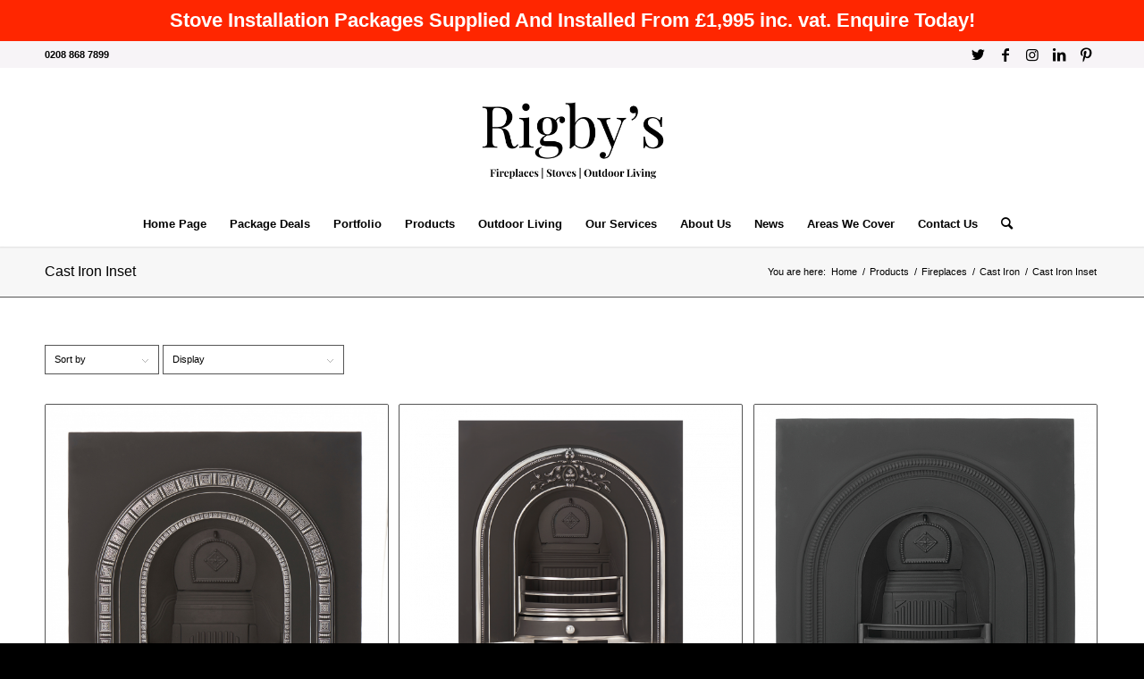

--- FILE ---
content_type: text/html; charset=UTF-8
request_url: https://rigbys.com/product-category/fireplaces/cast-iron/cast-iron-inset/
body_size: 26413
content:
<!DOCTYPE html>
<html lang="en-GB" class="html_stretched responsive av-preloader-disabled av-default-lightbox  html_header_top html_logo_center html_bottom_nav_header html_menu_right html_custom html_header_sticky_disabled html_header_shrinking_disabled html_header_topbar_active html_mobile_menu_tablet html_header_searchicon html_content_align_center html_header_unstick_top_disabled html_header_stretch_disabled html_minimal_header html_minimal_header_shadow html_av-submenu-hidden html_av-submenu-display-hover html_av-overlay-side html_av-overlay-side-classic html_2 html_av-submenu-noclone html_entry_id_968 av-cookies-no-cookie-consent av-no-preview html_text_menu_active ">
<head>
<meta charset="UTF-8" />
<!-- mobile setting -->
<meta name="viewport" content="width=device-width, initial-scale=1">
<!-- Scripts/CSS and wp_head hook -->
<meta name='robots' content='index, follow, max-image-preview:large, max-snippet:-1, max-video-preview:-1' />
<!-- Google Tag Manager for WordPress by gtm4wp.com -->
<script data-cfasync="false" data-pagespeed-no-defer>
var gtm4wp_datalayer_name = "dataLayer";
var dataLayer = dataLayer || [];
</script>
<!-- End Google Tag Manager for WordPress by gtm4wp.com --><style type="text/css">@font-face { font-family: 'star'; src: url('https://rigbys.com/wp-content/plugins/woocommerce/assets/fonts/star.eot'); src: url('https://rigbys.com/wp-content/plugins/woocommerce/assets/fonts/star.eot?#iefix') format('embedded-opentype'), 	  url('https://rigbys.com/wp-content/plugins/woocommerce/assets/fonts/star.woff') format('woff'), 	  url('https://rigbys.com/wp-content/plugins/woocommerce/assets/fonts/star.ttf') format('truetype'), 	  url('https://rigbys.com/wp-content/plugins/woocommerce/assets/fonts/star.svg#star') format('svg'); font-weight: normal; font-style: normal;  } @font-face { font-family: 'WooCommerce'; src: url('https://rigbys.com/wp-content/plugins/woocommerce/assets/fonts/WooCommerce.eot'); src: url('https://rigbys.com/wp-content/plugins/woocommerce/assets/fonts/WooCommerce.eot?#iefix') format('embedded-opentype'), 	  url('https://rigbys.com/wp-content/plugins/woocommerce/assets/fonts/WooCommerce.woff') format('woff'), 	  url('https://rigbys.com/wp-content/plugins/woocommerce/assets/fonts/WooCommerce.ttf') format('truetype'), 	  url('https://rigbys.com/wp-content/plugins/woocommerce/assets/fonts/WooCommerce.svg#WooCommerce') format('svg'); font-weight: normal; font-style: normal;  } </style>
<!-- This site is optimized with the Yoast SEO plugin v26.8 - https://yoast.com/product/yoast-seo-wordpress/ -->
<title>Cast Iron Inset Archives - Rigbys</title>
<link rel="canonical" href="https://rigbys.com/product-category/fireplaces/cast-iron/cast-iron-inset/" />
<link rel="next" href="https://rigbys.com/product-category/fireplaces/cast-iron/cast-iron-inset/page/2/" />
<meta property="og:locale" content="en_GB" />
<meta property="og:type" content="article" />
<meta property="og:title" content="Cast Iron Inset Archives - Rigbys" />
<meta property="og:url" content="https://rigbys.com/product-category/fireplaces/cast-iron/cast-iron-inset/" />
<meta property="og:site_name" content="Rigbys" />
<meta name="twitter:card" content="summary_large_image" />
<script type="application/ld+json" class="yoast-schema-graph">{"@context":"https://schema.org","@graph":[{"@type":"CollectionPage","@id":"https://rigbys.com/product-category/fireplaces/cast-iron/cast-iron-inset/","url":"https://rigbys.com/product-category/fireplaces/cast-iron/cast-iron-inset/","name":"Cast Iron Inset Archives - Rigbys","isPartOf":{"@id":"https://rigbys.com/#website"},"primaryImageOfPage":{"@id":"https://rigbys.com/product-category/fireplaces/cast-iron/cast-iron-inset/#primaryimage"},"image":{"@id":"https://rigbys.com/product-category/fireplaces/cast-iron/cast-iron-inset/#primaryimage"},"thumbnailUrl":"https://rigbys.com/wp-content/uploads/2018/09/capital-barnwell-highlight-cast-iron-insert.jpeg","breadcrumb":{"@id":"https://rigbys.com/product-category/fireplaces/cast-iron/cast-iron-inset/#breadcrumb"},"inLanguage":"en-GB"},{"@type":"ImageObject","inLanguage":"en-GB","@id":"https://rigbys.com/product-category/fireplaces/cast-iron/cast-iron-inset/#primaryimage","url":"https://rigbys.com/wp-content/uploads/2018/09/capital-barnwell-highlight-cast-iron-insert.jpeg","contentUrl":"https://rigbys.com/wp-content/uploads/2018/09/capital-barnwell-highlight-cast-iron-insert.jpeg","width":1536,"height":1641},{"@type":"BreadcrumbList","@id":"https://rigbys.com/product-category/fireplaces/cast-iron/cast-iron-inset/#breadcrumb","itemListElement":[{"@type":"ListItem","position":1,"name":"Home","item":"https://rigbys.com/home-page3/"},{"@type":"ListItem","position":2,"name":"Fireplaces","item":"https://rigbys.com/product-category/fireplaces/"},{"@type":"ListItem","position":3,"name":"Cast Iron","item":"https://rigbys.com/product-category/fireplaces/cast-iron/"},{"@type":"ListItem","position":4,"name":"Cast Iron Inset"}]},{"@type":"WebSite","@id":"https://rigbys.com/#website","url":"https://rigbys.com/","name":"Rigbys","description":"Specialists in Fireplaces, Stoves and Outdoor Living","potentialAction":[{"@type":"SearchAction","target":{"@type":"EntryPoint","urlTemplate":"https://rigbys.com/?s={search_term_string}"},"query-input":{"@type":"PropertyValueSpecification","valueRequired":true,"valueName":"search_term_string"}}],"inLanguage":"en-GB"}]}</script>
<!-- / Yoast SEO plugin. -->
<link rel='dns-prefetch' href='//sandboxcheckouttoolkit.rapyd.net' />
<link rel="alternate" type="application/rss+xml" title="Rigbys &raquo; Feed" href="https://rigbys.com/feed/" />
<link rel="alternate" type="application/rss+xml" title="Rigbys &raquo; Comments Feed" href="https://rigbys.com/comments/feed/" />
<link rel="alternate" type="application/rss+xml" title="Rigbys &raquo; Cast Iron Inset Category Feed" href="https://rigbys.com/product-category/fireplaces/cast-iron/cast-iron-inset/feed/" />
<style id='wp-img-auto-sizes-contain-inline-css' type='text/css'>
img:is([sizes=auto i],[sizes^="auto," i]){contain-intrinsic-size:3000px 1500px}
/*# sourceURL=wp-img-auto-sizes-contain-inline-css */
</style>
<style id='wp-block-library-inline-css' type='text/css'>
:root{--wp-block-synced-color:#7a00df;--wp-block-synced-color--rgb:122,0,223;--wp-bound-block-color:var(--wp-block-synced-color);--wp-editor-canvas-background:#ddd;--wp-admin-theme-color:#007cba;--wp-admin-theme-color--rgb:0,124,186;--wp-admin-theme-color-darker-10:#006ba1;--wp-admin-theme-color-darker-10--rgb:0,107,160.5;--wp-admin-theme-color-darker-20:#005a87;--wp-admin-theme-color-darker-20--rgb:0,90,135;--wp-admin-border-width-focus:2px}@media (min-resolution:192dpi){:root{--wp-admin-border-width-focus:1.5px}}.wp-element-button{cursor:pointer}:root .has-very-light-gray-background-color{background-color:#eee}:root .has-very-dark-gray-background-color{background-color:#313131}:root .has-very-light-gray-color{color:#eee}:root .has-very-dark-gray-color{color:#313131}:root .has-vivid-green-cyan-to-vivid-cyan-blue-gradient-background{background:linear-gradient(135deg,#00d084,#0693e3)}:root .has-purple-crush-gradient-background{background:linear-gradient(135deg,#34e2e4,#4721fb 50%,#ab1dfe)}:root .has-hazy-dawn-gradient-background{background:linear-gradient(135deg,#faaca8,#dad0ec)}:root .has-subdued-olive-gradient-background{background:linear-gradient(135deg,#fafae1,#67a671)}:root .has-atomic-cream-gradient-background{background:linear-gradient(135deg,#fdd79a,#004a59)}:root .has-nightshade-gradient-background{background:linear-gradient(135deg,#330968,#31cdcf)}:root .has-midnight-gradient-background{background:linear-gradient(135deg,#020381,#2874fc)}:root{--wp--preset--font-size--normal:16px;--wp--preset--font-size--huge:42px}.has-regular-font-size{font-size:1em}.has-larger-font-size{font-size:2.625em}.has-normal-font-size{font-size:var(--wp--preset--font-size--normal)}.has-huge-font-size{font-size:var(--wp--preset--font-size--huge)}.has-text-align-center{text-align:center}.has-text-align-left{text-align:left}.has-text-align-right{text-align:right}.has-fit-text{white-space:nowrap!important}#end-resizable-editor-section{display:none}.aligncenter{clear:both}.items-justified-left{justify-content:flex-start}.items-justified-center{justify-content:center}.items-justified-right{justify-content:flex-end}.items-justified-space-between{justify-content:space-between}.screen-reader-text{border:0;clip-path:inset(50%);height:1px;margin:-1px;overflow:hidden;padding:0;position:absolute;width:1px;word-wrap:normal!important}.screen-reader-text:focus{background-color:#ddd;clip-path:none;color:#444;display:block;font-size:1em;height:auto;left:5px;line-height:normal;padding:15px 23px 14px;text-decoration:none;top:5px;width:auto;z-index:100000}html :where(.has-border-color){border-style:solid}html :where([style*=border-top-color]){border-top-style:solid}html :where([style*=border-right-color]){border-right-style:solid}html :where([style*=border-bottom-color]){border-bottom-style:solid}html :where([style*=border-left-color]){border-left-style:solid}html :where([style*=border-width]){border-style:solid}html :where([style*=border-top-width]){border-top-style:solid}html :where([style*=border-right-width]){border-right-style:solid}html :where([style*=border-bottom-width]){border-bottom-style:solid}html :where([style*=border-left-width]){border-left-style:solid}html :where(img[class*=wp-image-]){height:auto;max-width:100%}:where(figure){margin:0 0 1em}html :where(.is-position-sticky){--wp-admin--admin-bar--position-offset:var(--wp-admin--admin-bar--height,0px)}@media screen and (max-width:600px){html :where(.is-position-sticky){--wp-admin--admin-bar--position-offset:0px}}
/*# sourceURL=wp-block-library-inline-css */
</style><!-- <link rel='stylesheet' id='wc-blocks-style-css' href='https://rigbys.com/wp-content/plugins/woocommerce/assets/client/blocks/wc-blocks.css?ver=wc-10.4.3' type='text/css' media='all' /> -->
<link rel="stylesheet" type="text/css" href="//rigbys.com/wp-content/cache/wpfc-minified/lwju3cxo/1l4r.css" media="all"/>
<style id='global-styles-inline-css' type='text/css'>
:root{--wp--preset--aspect-ratio--square: 1;--wp--preset--aspect-ratio--4-3: 4/3;--wp--preset--aspect-ratio--3-4: 3/4;--wp--preset--aspect-ratio--3-2: 3/2;--wp--preset--aspect-ratio--2-3: 2/3;--wp--preset--aspect-ratio--16-9: 16/9;--wp--preset--aspect-ratio--9-16: 9/16;--wp--preset--color--black: #000000;--wp--preset--color--cyan-bluish-gray: #abb8c3;--wp--preset--color--white: #ffffff;--wp--preset--color--pale-pink: #f78da7;--wp--preset--color--vivid-red: #cf2e2e;--wp--preset--color--luminous-vivid-orange: #ff6900;--wp--preset--color--luminous-vivid-amber: #fcb900;--wp--preset--color--light-green-cyan: #7bdcb5;--wp--preset--color--vivid-green-cyan: #00d084;--wp--preset--color--pale-cyan-blue: #8ed1fc;--wp--preset--color--vivid-cyan-blue: #0693e3;--wp--preset--color--vivid-purple: #9b51e0;--wp--preset--gradient--vivid-cyan-blue-to-vivid-purple: linear-gradient(135deg,rgb(6,147,227) 0%,rgb(155,81,224) 100%);--wp--preset--gradient--light-green-cyan-to-vivid-green-cyan: linear-gradient(135deg,rgb(122,220,180) 0%,rgb(0,208,130) 100%);--wp--preset--gradient--luminous-vivid-amber-to-luminous-vivid-orange: linear-gradient(135deg,rgb(252,185,0) 0%,rgb(255,105,0) 100%);--wp--preset--gradient--luminous-vivid-orange-to-vivid-red: linear-gradient(135deg,rgb(255,105,0) 0%,rgb(207,46,46) 100%);--wp--preset--gradient--very-light-gray-to-cyan-bluish-gray: linear-gradient(135deg,rgb(238,238,238) 0%,rgb(169,184,195) 100%);--wp--preset--gradient--cool-to-warm-spectrum: linear-gradient(135deg,rgb(74,234,220) 0%,rgb(151,120,209) 20%,rgb(207,42,186) 40%,rgb(238,44,130) 60%,rgb(251,105,98) 80%,rgb(254,248,76) 100%);--wp--preset--gradient--blush-light-purple: linear-gradient(135deg,rgb(255,206,236) 0%,rgb(152,150,240) 100%);--wp--preset--gradient--blush-bordeaux: linear-gradient(135deg,rgb(254,205,165) 0%,rgb(254,45,45) 50%,rgb(107,0,62) 100%);--wp--preset--gradient--luminous-dusk: linear-gradient(135deg,rgb(255,203,112) 0%,rgb(199,81,192) 50%,rgb(65,88,208) 100%);--wp--preset--gradient--pale-ocean: linear-gradient(135deg,rgb(255,245,203) 0%,rgb(182,227,212) 50%,rgb(51,167,181) 100%);--wp--preset--gradient--electric-grass: linear-gradient(135deg,rgb(202,248,128) 0%,rgb(113,206,126) 100%);--wp--preset--gradient--midnight: linear-gradient(135deg,rgb(2,3,129) 0%,rgb(40,116,252) 100%);--wp--preset--font-size--small: 13px;--wp--preset--font-size--medium: 20px;--wp--preset--font-size--large: 36px;--wp--preset--font-size--x-large: 42px;--wp--preset--spacing--20: 0.44rem;--wp--preset--spacing--30: 0.67rem;--wp--preset--spacing--40: 1rem;--wp--preset--spacing--50: 1.5rem;--wp--preset--spacing--60: 2.25rem;--wp--preset--spacing--70: 3.38rem;--wp--preset--spacing--80: 5.06rem;--wp--preset--shadow--natural: 6px 6px 9px rgba(0, 0, 0, 0.2);--wp--preset--shadow--deep: 12px 12px 50px rgba(0, 0, 0, 0.4);--wp--preset--shadow--sharp: 6px 6px 0px rgba(0, 0, 0, 0.2);--wp--preset--shadow--outlined: 6px 6px 0px -3px rgb(255, 255, 255), 6px 6px rgb(0, 0, 0);--wp--preset--shadow--crisp: 6px 6px 0px rgb(0, 0, 0);}:where(.is-layout-flex){gap: 0.5em;}:where(.is-layout-grid){gap: 0.5em;}body .is-layout-flex{display: flex;}.is-layout-flex{flex-wrap: wrap;align-items: center;}.is-layout-flex > :is(*, div){margin: 0;}body .is-layout-grid{display: grid;}.is-layout-grid > :is(*, div){margin: 0;}:where(.wp-block-columns.is-layout-flex){gap: 2em;}:where(.wp-block-columns.is-layout-grid){gap: 2em;}:where(.wp-block-post-template.is-layout-flex){gap: 1.25em;}:where(.wp-block-post-template.is-layout-grid){gap: 1.25em;}.has-black-color{color: var(--wp--preset--color--black) !important;}.has-cyan-bluish-gray-color{color: var(--wp--preset--color--cyan-bluish-gray) !important;}.has-white-color{color: var(--wp--preset--color--white) !important;}.has-pale-pink-color{color: var(--wp--preset--color--pale-pink) !important;}.has-vivid-red-color{color: var(--wp--preset--color--vivid-red) !important;}.has-luminous-vivid-orange-color{color: var(--wp--preset--color--luminous-vivid-orange) !important;}.has-luminous-vivid-amber-color{color: var(--wp--preset--color--luminous-vivid-amber) !important;}.has-light-green-cyan-color{color: var(--wp--preset--color--light-green-cyan) !important;}.has-vivid-green-cyan-color{color: var(--wp--preset--color--vivid-green-cyan) !important;}.has-pale-cyan-blue-color{color: var(--wp--preset--color--pale-cyan-blue) !important;}.has-vivid-cyan-blue-color{color: var(--wp--preset--color--vivid-cyan-blue) !important;}.has-vivid-purple-color{color: var(--wp--preset--color--vivid-purple) !important;}.has-black-background-color{background-color: var(--wp--preset--color--black) !important;}.has-cyan-bluish-gray-background-color{background-color: var(--wp--preset--color--cyan-bluish-gray) !important;}.has-white-background-color{background-color: var(--wp--preset--color--white) !important;}.has-pale-pink-background-color{background-color: var(--wp--preset--color--pale-pink) !important;}.has-vivid-red-background-color{background-color: var(--wp--preset--color--vivid-red) !important;}.has-luminous-vivid-orange-background-color{background-color: var(--wp--preset--color--luminous-vivid-orange) !important;}.has-luminous-vivid-amber-background-color{background-color: var(--wp--preset--color--luminous-vivid-amber) !important;}.has-light-green-cyan-background-color{background-color: var(--wp--preset--color--light-green-cyan) !important;}.has-vivid-green-cyan-background-color{background-color: var(--wp--preset--color--vivid-green-cyan) !important;}.has-pale-cyan-blue-background-color{background-color: var(--wp--preset--color--pale-cyan-blue) !important;}.has-vivid-cyan-blue-background-color{background-color: var(--wp--preset--color--vivid-cyan-blue) !important;}.has-vivid-purple-background-color{background-color: var(--wp--preset--color--vivid-purple) !important;}.has-black-border-color{border-color: var(--wp--preset--color--black) !important;}.has-cyan-bluish-gray-border-color{border-color: var(--wp--preset--color--cyan-bluish-gray) !important;}.has-white-border-color{border-color: var(--wp--preset--color--white) !important;}.has-pale-pink-border-color{border-color: var(--wp--preset--color--pale-pink) !important;}.has-vivid-red-border-color{border-color: var(--wp--preset--color--vivid-red) !important;}.has-luminous-vivid-orange-border-color{border-color: var(--wp--preset--color--luminous-vivid-orange) !important;}.has-luminous-vivid-amber-border-color{border-color: var(--wp--preset--color--luminous-vivid-amber) !important;}.has-light-green-cyan-border-color{border-color: var(--wp--preset--color--light-green-cyan) !important;}.has-vivid-green-cyan-border-color{border-color: var(--wp--preset--color--vivid-green-cyan) !important;}.has-pale-cyan-blue-border-color{border-color: var(--wp--preset--color--pale-cyan-blue) !important;}.has-vivid-cyan-blue-border-color{border-color: var(--wp--preset--color--vivid-cyan-blue) !important;}.has-vivid-purple-border-color{border-color: var(--wp--preset--color--vivid-purple) !important;}.has-vivid-cyan-blue-to-vivid-purple-gradient-background{background: var(--wp--preset--gradient--vivid-cyan-blue-to-vivid-purple) !important;}.has-light-green-cyan-to-vivid-green-cyan-gradient-background{background: var(--wp--preset--gradient--light-green-cyan-to-vivid-green-cyan) !important;}.has-luminous-vivid-amber-to-luminous-vivid-orange-gradient-background{background: var(--wp--preset--gradient--luminous-vivid-amber-to-luminous-vivid-orange) !important;}.has-luminous-vivid-orange-to-vivid-red-gradient-background{background: var(--wp--preset--gradient--luminous-vivid-orange-to-vivid-red) !important;}.has-very-light-gray-to-cyan-bluish-gray-gradient-background{background: var(--wp--preset--gradient--very-light-gray-to-cyan-bluish-gray) !important;}.has-cool-to-warm-spectrum-gradient-background{background: var(--wp--preset--gradient--cool-to-warm-spectrum) !important;}.has-blush-light-purple-gradient-background{background: var(--wp--preset--gradient--blush-light-purple) !important;}.has-blush-bordeaux-gradient-background{background: var(--wp--preset--gradient--blush-bordeaux) !important;}.has-luminous-dusk-gradient-background{background: var(--wp--preset--gradient--luminous-dusk) !important;}.has-pale-ocean-gradient-background{background: var(--wp--preset--gradient--pale-ocean) !important;}.has-electric-grass-gradient-background{background: var(--wp--preset--gradient--electric-grass) !important;}.has-midnight-gradient-background{background: var(--wp--preset--gradient--midnight) !important;}.has-small-font-size{font-size: var(--wp--preset--font-size--small) !important;}.has-medium-font-size{font-size: var(--wp--preset--font-size--medium) !important;}.has-large-font-size{font-size: var(--wp--preset--font-size--large) !important;}.has-x-large-font-size{font-size: var(--wp--preset--font-size--x-large) !important;}
/*# sourceURL=global-styles-inline-css */
</style>
<style id='classic-theme-styles-inline-css' type='text/css'>
/*! This file is auto-generated */
.wp-block-button__link{color:#fff;background-color:#32373c;border-radius:9999px;box-shadow:none;text-decoration:none;padding:calc(.667em + 2px) calc(1.333em + 2px);font-size:1.125em}.wp-block-file__button{background:#32373c;color:#fff;text-decoration:none}
/*# sourceURL=/wp-includes/css/classic-themes.min.css */
</style>
<!-- <link rel='stylesheet' id='simple-banner-style-css' href='https://rigbys.com/wp-content/plugins/simple-banner/simple-banner.css?ver=3.2.1' type='text/css' media='all' /> -->
<link rel="stylesheet" type="text/css" href="//rigbys.com/wp-content/cache/wpfc-minified/1cucih7b/1l4r.css" media="all"/>
<style id='woocommerce-inline-inline-css' type='text/css'>
.woocommerce form .form-row .required { visibility: visible; }
/*# sourceURL=woocommerce-inline-inline-css */
</style>
<!-- <link rel='stylesheet' id='avia-merged-styles-css' href='https://rigbys.com/wp-content/uploads/dynamic_avia/avia-merged-styles-92637a39147ccd112e8c77ab2926c0b0---680766648204d.css' type='text/css' media='all' /> -->
<!-- <link rel='stylesheet' id='call-now-button-modern-style-css' href='https://rigbys.com/wp-content/plugins/call-now-button/resources/style/modern.css?ver=1.5.5' type='text/css' media='all' /> -->
<link rel="stylesheet" type="text/css" href="//rigbys.com/wp-content/cache/wpfc-minified/9iz4k96w/1l4v.css" media="all"/>
<script src='//rigbys.com/wp-content/cache/wpfc-minified/7xvgi4l7/1l4r.js' type="text/javascript"></script>
<!-- <script type="text/javascript" src="https://rigbys.com/wp-includes/js/jquery/jquery.min.js?ver=3.7.1" id="jquery-core-js"></script> -->
<script type="text/javascript" id="simple-banner-script-js-before">
/* <![CDATA[ */
const simpleBannerScriptParams = {"pro_version_enabled":"","debug_mode":"","id":968,"version":"3.2.1","banner_params":[{"hide_simple_banner":"no","simple_banner_prepend_element":"body","simple_banner_position":"sticky","header_margin":"","header_padding":"","wp_body_open_enabled":"","wp_body_open":true,"simple_banner_z_index":"","simple_banner_text":"Stove Installation Packages Supplied And Installed From \u00a31,995 inc. vat. Enquire Today!","disabled_on_current_page":false,"disabled_pages_array":[],"is_current_page_a_post":false,"disabled_on_posts":"","simple_banner_disabled_page_paths":"","simple_banner_font_size":"22px","simple_banner_color":"#ff2600","simple_banner_text_color":"#ffffff","simple_banner_link_color":"#d9abab","simple_banner_close_color":"","simple_banner_custom_css":"","simple_banner_scrolling_custom_css":"","simple_banner_text_custom_css":"","simple_banner_button_css":"","site_custom_css":"","keep_site_custom_css":"","site_custom_js":"","keep_site_custom_js":"","close_button_enabled":"","close_button_expiration":"","close_button_cookie_set":false,"current_date":{"date":"2026-01-22 02:55:51.139461","timezone_type":3,"timezone":"UTC"},"start_date":{"date":"2026-01-22 02:55:51.139468","timezone_type":3,"timezone":"UTC"},"end_date":{"date":"2026-01-22 02:55:51.139471","timezone_type":3,"timezone":"UTC"},"simple_banner_start_after_date":"","simple_banner_remove_after_date":"","simple_banner_insert_inside_element":""}]}
//# sourceURL=simple-banner-script-js-before
/* ]]> */
</script>
<script src='//rigbys.com/wp-content/cache/wpfc-minified/862xbwqz/1l4r.js' type="text/javascript"></script>
<!-- <script type="text/javascript" src="https://rigbys.com/wp-content/plugins/simple-banner/simple-banner.js?ver=3.2.1" id="simple-banner-script-js"></script> -->
<!-- <script type="text/javascript" src="https://rigbys.com/wp-content/plugins/woocommerce/assets/js/jquery-blockui/jquery.blockUI.min.js?ver=2.7.0-wc.10.4.3" id="wc-jquery-blockui-js" defer="defer" data-wp-strategy="defer"></script> -->
<script type="text/javascript" id="wc-add-to-cart-js-extra">
/* <![CDATA[ */
var wc_add_to_cart_params = {"ajax_url":"/wp-admin/admin-ajax.php","wc_ajax_url":"/?wc-ajax=%%endpoint%%","i18n_view_cart":"View basket","cart_url":"https://rigbys.com/basket/","is_cart":"","cart_redirect_after_add":"no"};
//# sourceURL=wc-add-to-cart-js-extra
/* ]]> */
</script>
<script src='//rigbys.com/wp-content/cache/wpfc-minified/qsdb86t4/1l4r.js' type="text/javascript"></script>
<!-- <script type="text/javascript" src="https://rigbys.com/wp-content/plugins/woocommerce/assets/js/frontend/add-to-cart.min.js?ver=10.4.3" id="wc-add-to-cart-js" defer="defer" data-wp-strategy="defer"></script> -->
<!-- <script type="text/javascript" src="https://rigbys.com/wp-content/plugins/woocommerce/assets/js/js-cookie/js.cookie.min.js?ver=2.1.4-wc.10.4.3" id="wc-js-cookie-js" defer="defer" data-wp-strategy="defer"></script> -->
<script type="text/javascript" id="woocommerce-js-extra">
/* <![CDATA[ */
var woocommerce_params = {"ajax_url":"/wp-admin/admin-ajax.php","wc_ajax_url":"/?wc-ajax=%%endpoint%%","i18n_password_show":"Show password","i18n_password_hide":"Hide password"};
//# sourceURL=woocommerce-js-extra
/* ]]> */
</script>
<script src='//rigbys.com/wp-content/cache/wpfc-minified/10qhakg0/1l4r.js' type="text/javascript"></script>
<!-- <script type="text/javascript" src="https://rigbys.com/wp-content/plugins/woocommerce/assets/js/frontend/woocommerce.min.js?ver=10.4.3" id="woocommerce-js" defer="defer" data-wp-strategy="defer"></script> -->
<script type="text/javascript" id="rapyd_public-js-extra">
/* <![CDATA[ */
var myAjax = {"ajaxurl":"https://rigbys.com/wp-admin/admin-ajax.php"};
//# sourceURL=rapyd_public-js-extra
/* ]]> */
</script>
<script src='//rigbys.com/wp-content/cache/wpfc-minified/6me2x8vs/1l4r.js' type="text/javascript"></script>
<!-- <script type="text/javascript" src="https://rigbys.com/wp-content/plugins/rapyd-payments/public/js/rapyd-public.js?ver=1.1.8" id="rapyd_public-js"></script> -->
<script type="text/javascript" src="https://sandboxcheckouttoolkit.rapyd.net?ver=1.1.8" id="rapyd_toolkit-js"></script>
<script type="text/javascript" id="WCPAY_ASSETS-js-extra">
/* <![CDATA[ */
var wcpayAssets = {"url":"https://rigbys.com/wp-content/plugins/woocommerce-payments/dist/"};
//# sourceURL=WCPAY_ASSETS-js-extra
/* ]]> */
</script>
<link rel="https://api.w.org/" href="https://rigbys.com/wp-json/" /><link rel="alternate" title="JSON" type="application/json" href="https://rigbys.com/wp-json/wp/v2/product_cat/54" /><link rel="EditURI" type="application/rsd+xml" title="RSD" href="https://rigbys.com/xmlrpc.php?rsd" />
<meta name="generator" content="WordPress 6.9" />
<meta name="generator" content="WooCommerce 10.4.3" />
<style id="simple-banner-position" type="text/css">.simple-banner{position:sticky;}</style><style id="simple-banner-font-size" type="text/css">.simple-banner .simple-banner-text{font-size:22px;}</style><style id="simple-banner-background-color" type="text/css">.simple-banner{background:#ff2600;}</style><style id="simple-banner-text-color" type="text/css">.simple-banner .simple-banner-text{color:#ffffff;}</style><style id="simple-banner-link-color" type="text/css">.simple-banner .simple-banner-text a{color:#d9abab;}</style><style id="simple-banner-z-index" type="text/css">.simple-banner{z-index: 99999;}</style><style id="simple-banner-site-custom-css-dummy" type="text/css"></style><script id="simple-banner-site-custom-js-dummy" type="text/javascript"></script>
<!-- Google Tag Manager for WordPress by gtm4wp.com -->
<!-- GTM Container placement set to automatic -->
<script data-cfasync="false" data-pagespeed-no-defer type="text/javascript">
var dataLayer_content = {"pagePostType":"product","pagePostType2":"tax-product","pageCategory":[]};
dataLayer.push( dataLayer_content );
</script>
<script data-cfasync="false" data-pagespeed-no-defer type="text/javascript">
(function(w,d,s,l,i){w[l]=w[l]||[];w[l].push({'gtm.start':
new Date().getTime(),event:'gtm.js'});var f=d.getElementsByTagName(s)[0],
j=d.createElement(s),dl=l!='dataLayer'?'&l='+l:'';j.async=true;j.src=
'//www.googletagmanager.com/gtm.js?id='+i+dl;f.parentNode.insertBefore(j,f);
})(window,document,'script','dataLayer','GTM-KVS749M7');
</script>
<!-- End Google Tag Manager for WordPress by gtm4wp.com --><link rel="profile" href="http://gmpg.org/xfn/11" />
<link rel="alternate" type="application/rss+xml" title="Rigbys RSS2 Feed" href="https://rigbys.com/feed/" />
<link rel="pingback" href="https://rigbys.com/xmlrpc.php" />
<style type='text/css' media='screen'>
#top #header_main > .container, #top #header_main > .container .main_menu  .av-main-nav > li > a, #top #header_main #menu-item-shop .cart_dropdown_link{ height:150px; line-height: 150px; }
.html_top_nav_header .av-logo-container{ height:150px;  }
.html_header_top.html_header_sticky #top #wrap_all #main{ padding-top:232px; } 
</style>
<!--[if lt IE 9]><script src="https://rigbys.com/wp-content/themes/enfold1/js/html5shiv.js"></script><![endif]-->
<link rel="icon" href="https://rigbys.com/wp-content/uploads/2020/07/Rigby-Favicon-9.png" type="image/png">
<noscript><style>.woocommerce-product-gallery{ opacity: 1 !important; }</style></noscript>
<!-- To speed up the rendering and to display the site as fast as possible to the user we include some styles and scripts for above the fold content inline -->
<script type="text/javascript">'use strict';var avia_is_mobile=!1;if(/Android|webOS|iPhone|iPad|iPod|BlackBerry|IEMobile|Opera Mini/i.test(navigator.userAgent)&&'ontouchstart' in document.documentElement){avia_is_mobile=!0;document.documentElement.className+=' avia_mobile '}
else{document.documentElement.className+=' avia_desktop '};document.documentElement.className+=' js_active ';(function(){var e=['-webkit-','-moz-','-ms-',''],n='';for(var t in e){if(e[t]+'transform' in document.documentElement.style){document.documentElement.className+=' avia_transform ';n=e[t]+'transform'};if(e[t]+'perspective' in document.documentElement.style)document.documentElement.className+=' avia_transform3d '};if(typeof document.getElementsByClassName=='function'&&typeof document.documentElement.getBoundingClientRect=='function'&&avia_is_mobile==!1){if(n&&window.innerHeight>0){setTimeout(function(){var e=0,o={},a=0,t=document.getElementsByClassName('av-parallax'),i=window.pageYOffset||document.documentElement.scrollTop;for(e=0;e<t.length;e++){t[e].style.top='0px';o=t[e].getBoundingClientRect();a=Math.ceil((window.innerHeight+i-o.top)*0.3);t[e].style[n]='translate(0px, '+a+'px)';t[e].style.top='auto';t[e].className+=' enabled-parallax '}},50)}}})();</script>		<style type="text/css" id="wp-custom-css">
.avia_desktop .av-hover-overlay-active .av-masonry-image-container {
opacity: 1;
}
.ca-slider_slide .slide-overlay_title {
color: #fff !important;
font-size: 24px;
line-height: 1.12;
margin-bottom: 5px;
}
/** Start Block Kit CSS: 71-3-d415519effd9e11f35d2438c58ea7ebf **/
.envato-block__preview{overflow: visible;}
/** End Block Kit CSS: 71-3-d415519effd9e11f35d2438c58ea7ebf **/
/** Start Template Kit CSS: Notary Public (css/customizer.css) **/
/* Envato Custom CSS - applied to the element it affects */
/* border-radius on tab border */
.envato-kit-195-roundborders .elementor-tabs div{
border-radius: 4px
}
.envato-kit-195-roundborders .elementor-toggle-item{
border-bottom: 1px solid #ccc
}
/** End Template Kit CSS: Notary Public (css/customizer.css) **/
/** Start Block Kit CSS: 136-3-fc37602abad173a9d9d95d89bbe6bb80 **/
.envato-block__preview{overflow: visible !important;}
/** End Block Kit CSS: 136-3-fc37602abad173a9d9d95d89bbe6bb80 **/
/** Start Template Kit CSS: Real Estate Agent (css/customizer.css) **/
.realesate-sale .realestate-sqft{
position: absolute;
top: 20px;
left: 10px;
}
.custom-accordion .elementor-tab-title i{
font-size: 12px;
}
.elementor-accordion-item {
margin-bottom: 10px;
}
.elementor-tab-desktop-title.elementor-active {
background-color: #f7657d !important;
}
.elementor-widget-tabs .elementor-tab-content {
padding: 20px 0;
}
/** End Template Kit CSS: Real Estate Agent (css/customizer.css) **/
/** Start Block Kit CSS: 135-3-c665d4805631b9a8bf464e65129b2f58 **/
.envato-block__preview{overflow: visible;}
/** End Block Kit CSS: 135-3-c665d4805631b9a8bf464e65129b2f58 **/
/** Start Block Kit CSS: 142-3-a175df65179b9ef6a5ca9f1b2c0202b9 **/
.envato-block__preview{
overflow: visible;
}
/* Border Radius */
.envato-kit-139-accordion .elementor-widget-container{
border-radius: 10px !important;
}
.envato-kit-139-map iframe,
.envato-kit-139-slider .slick-slide,
.envato-kit-139-flipbox .elementor-flip-box div{
border-radius: 10px !important;
}
/** End Block Kit CSS: 142-3-a175df65179b9ef6a5ca9f1b2c0202b9 **/
/** Start Block Kit CSS: 144-3-3a7d335f39a8579c20cdf02f8d462582 **/
.envato-block__preview{overflow: visible;}
/* Envato Kit 141 Custom Styles - Applied to the element under Advanced */
.elementor-headline-animation-type-drop-in .elementor-headline-dynamic-wrapper{
text-align: center;
}
.envato-kit-141-top-0 h1,
.envato-kit-141-top-0 h2,
.envato-kit-141-top-0 h3,
.envato-kit-141-top-0 h4,
.envato-kit-141-top-0 h5,
.envato-kit-141-top-0 h6,
.envato-kit-141-top-0 p {
margin-top: 0;
}
.envato-kit-141-newsletter-inline .elementor-field-textual.elementor-size-md {
padding-left: 1.5rem;
padding-right: 1.5rem;
}
.envato-kit-141-bottom-0 p {
margin-bottom: 0;
}
.envato-kit-141-bottom-8 .elementor-price-list .elementor-price-list-item .elementor-price-list-header {
margin-bottom: .5rem;
}
.envato-kit-141.elementor-widget-testimonial-carousel.elementor-pagination-type-bullets .swiper-container {
padding-bottom: 52px;
}
.envato-kit-141-display-inline {
display: inline-block;
}
.envato-kit-141 .elementor-slick-slider ul.slick-dots {
bottom: -40px;
}
/** End Block Kit CSS: 144-3-3a7d335f39a8579c20cdf02f8d462582 **/
/** Start Block Kit CSS: 141-3-1d55f1e76be9fb1a8d9de88accbe962f **/
.envato-kit-138-bracket .elementor-widget-container > *:before{
content:"[";
color:#ffab00;
display:inline-block;
margin-right:4px;
line-height:1em;
position:relative;
top:-1px;
}
.envato-kit-138-bracket .elementor-widget-container > *:after{
content:"]";
color:#ffab00;
display:inline-block;
margin-left:4px;
line-height:1em;
position:relative;
top:-1px;
}
/** End Block Kit CSS: 141-3-1d55f1e76be9fb1a8d9de88accbe962f **/
/** Start Block Kit CSS: 143-3-7969bb877702491bc5ca272e536ada9d **/
.envato-block__preview{overflow: visible;}
/* Material Button Click Effect */
.envato-kit-140-material-hit .menu-item a,
.envato-kit-140-material-button .elementor-button{
background-position: center;
transition: background 0.8s;
}
.envato-kit-140-material-hit .menu-item a:hover,
.envato-kit-140-material-button .elementor-button:hover{
background: radial-gradient(circle, transparent 1%, #fff 1%) center/15000%;
}
.envato-kit-140-material-hit .menu-item a:active,
.envato-kit-140-material-button .elementor-button:active{
background-color: #FFF;
background-size: 100%;
transition: background 0s;
}
/* Field Shadow */
.envato-kit-140-big-shadow-form .elementor-field-textual{
box-shadow: 0 20px 30px rgba(0,0,0, .05);
}
/* FAQ */
.envato-kit-140-faq .elementor-accordion .elementor-accordion-item{
border-width: 0 0 1px !important;
}
/* Scrollable Columns */
.envato-kit-140-scrollable{
height: 100%;
overflow: auto;
overflow-x: hidden;
}
/* ImageBox: No Space */
.envato-kit-140-imagebox-nospace:hover{
transform: scale(1.1);
transition: all 0.3s;
}
.envato-kit-140-imagebox-nospace figure{
line-height: 0;
}
.envato-kit-140-slide .elementor-slide-content{
background: #FFF;
margin-left: -60px;
padding: 1em;
}
.envato-kit-140-carousel .slick-active:not(.slick-current)  img{
padding: 20px !important;
transition: all .9s;
}
/** End Block Kit CSS: 143-3-7969bb877702491bc5ca272e536ada9d **/
/** Start Block Kit CSS: 72-3-34d2cc762876498c8f6be5405a48e6e2 **/
.envato-block__preview{overflow: visible;}
/*Kit 69 Custom Styling for buttons */
.envato-kit-69-slide-btn .elementor-button,
.envato-kit-69-cta-btn .elementor-button,
.envato-kit-69-flip-btn .elementor-button{
border-left: 0px !important;
border-bottom: 0px !important;
border-right: 0px !important;
padding: 15px 0 0 !important;
}
.envato-kit-69-slide-btn .elementor-slide-button:hover,
.envato-kit-69-cta-btn .elementor-button:hover,
.envato-kit-69-flip-btn .elementor-button:hover{
margin-bottom: 20px;
}
.envato-kit-69-menu .elementor-nav-menu--main a:hover{
margin-top: -7px;
padding-top: 4px;
border-bottom: 1px solid #FFF;
}
/* Fix menu dropdown width */
.envato-kit-69-menu .elementor-nav-menu--dropdown{
width: 100% !important;
}
/** End Block Kit CSS: 72-3-34d2cc762876498c8f6be5405a48e6e2 **/
/* 24-02-25 (kh) */
.page-id-25091 .product-sec { background: #ffffff;box-shadow: 1px 1px 21px -2px #f5eeff; padding-bottom: 20px !important; height: 430px;}
.page-id-25091 .product-sec .av-special-heading {margin-top: 25px !important;
padding-top: 0 !important; text-align: left; padding: 0 20px 0 20px;}
.page-id-25091 .hr-short {padding: 0; margin: 0px 0 11px 0 !important;}
.page-id-25091 .hr {margin: 0px 0 19px 0 !important;}
.page-id-25091 .about_section:before {    content: ''; width: 99vw; margin-left: 50%; background-color: #f6f8ff; position: absolute; top: 0; left: 0; height: 100%; -webkit-transform: translateX(-50%); transform: translateX(-50%); z-index: -1; visibility: visible;}
.page-id-25091 .about_section {    padding: 40px 0 !important;}
.page-id-25091 main.template-page.content{padding-bottom: 0;}
.page-id-25091 h2.av-special-heading-tag {font-size: 26px !important;}
.page-id-25091 .avia-slider-testimonials a.prev-slide {margin-top: 60px !important;}
.page-id-25091 .avia-slider-testimonials a.next-slide {margin-top: 60px !important;}
.page-id-25091 .avia-slider-testimonials {margin-top: 10px; margin-bottom: 10px;}
.page-id-25091 .hr.av-9i9is77-94467b6071bb71b619c94eaefc27d13d {    margin-top: 40px !important; margin-bottom: 33px !important;}
.page-id-25091 .latest_news {margin-top: 85px !important;margin-bottom: 0 !important;    padding-bottom: 0 !important;}
.page-id-25091 .portfolios_grid div#httpsrigbyscomretractable-patio-awnings {display: grid; gap: 20px; grid-template-columns: repeat(4, 1fr); height: auto !important;}
.page-id-25091 .portfolios_grid div#httpsrigbyscomretractable-patio-awnings .grid-entry {position: relative !important; width: 100%; left: inherit !important; margin: 0; top: inherit !important;}
.page-id-25091 .portfolios_grid div#httpsrigbyscomretractable-patio-awnings .grid-entry article.main_color{ height: 100%;}
.page-id-25091 .portfolios_grid div#httpsrigbyscomretractable-patio-awnings .grid-entry article.main_color:hover h3 a {color: #787474;}
.page-id-25091 .portfolios_grid div#httpsrigbyscomretractable-patio-awnings .grid-entry article.main_color h3.grid-entry-title {line-height: 1.5;}
.page-id-25091 .portfolios_grid div#httpsrigbyscomretractable-patio-awnings .grid-entry article.main_color .grid-content {padding: 15px 0 0 0 !important;}
.page-id-25091 .service-col img {    width: 400px;}
.page-id-25091 .hr.av-g9khkkj-08f19002faaa7127f8ca77025b8a1cad { margin-top: 40px !important; margin-bottom: 30px !important;}
.page-id-25091 .hr.av-6q3c937-602669e68bb22f57586d851634c43b2c {    margin-top: 20px !important;}
.page-id-25091 nav.pagination span.pagination-meta {font-size: 16px; border: solid 1px; border-radius: 4px;}
.page-id-25091 nav.pagination span.current {color: #000 !important; font-size: 16px;}
.page-id-25091 nav.pagination a {  font-size: 16px !important;}
.page-id-25091 .av-masonry-pagination.av-masonry-pagination-pagination {padding: 10px 0 0 0;}
.page-id-25091 .slider-section h2.avia-caption-title {color: #fff !important; font-size: 22px;}
.page-id-25091 .avia_sortable_active .av-4bwlv43-953ee373168a862127e0c27be8b10118 .isotope {-webkit-transition: height 0.5s 0.2scubic-bezier(0.165,0.840,0.440,1.000);    transition: height 0.5s 0.2scubic-bezier(0.165,0.840,0.440,1.000);    display: grid; gap: 20px;  grid-template-columns: repeat(5, 1fr);    height: auto !important;     margin-bottom: 15px;}
.page-id-25091 .avia_sortable_active .av-4bwlv43-953ee373168a862127e0c27be8b10118 .isotope .isotope-item {position: relative !important; left: inherit !important; top: inherit !important;	    width: 100%; box-shadow: 1px 1px 21px -2px #f5eeff; background: #ffffff;}
.page-id-25091 .avia_sortable_active .av-4bwlv43-953ee373168a862127e0c27be8b10118 .isotope .isotope-item figure {position: relative; left: inherit; top: inherit; right: inherit;overflow:visible !important;}
.page-id-25091 .avia_sortable_active .av-4bwlv43-953ee373168a862127e0c27be8b10118 .isotope .isotope-item .av-masonry-outerimage-container {position: relative;}
.page-id-25091 .avia_sortable_active .av-4bwlv43-953ee373168a862127e0c27be8b10118 .isotope .isotope-item .av-masonry-image-container {position: relative;    height: 200px;}
.page-id-25091 .avia_sortable_active .av-4bwlv43-953ee373168a862127e0c27be8b10118 .isotope .isotope-item figcaption.site-background {position: relative;    bottom: inherit; padding: 10px 10px 10px 10px;}
.page-id-25091 .av-masonry-entry.isotope-item.av-masonry-item-no-image.all_sort.news_sort.information_sort.latest-news_sort.av-masonry-item-loaded {display: none;}
.page-id-25091 .avia_sortable_active .av-4bwlv43-953ee373168a862127e0c27be8b10118 .isotope .isotope-item .av-inner-masonry-sizer {display: none;}
.page-id-25091 figcaption.av-inner-masonry-content h3 {font-weight: 500;  font-size: 16px; padding-bottom: 8px;}
.page-id-25091 figcaption.av-inner-masonry-content span.av-masonry-date.meta-color.updated{color: #606060;
font-size: 15px; color: #606060;}
.page-id-25091 .av-4bwlv43-953ee373168a862127e0c27be8b10118 nav.pagination {margin-bottom: 25px;}
.page-id-25091 .slider-section ul.avia-slideshow-inner li .avia-slide-wrap img {height: 600px;    object-fit: cover;}
.page-id-25091 .av-masonry-entry.isotope-item.av-masonry-item-no-image.all_sort.news_sort.latest-news_sort.av-masonry-item-loaded{display:none;}
.page-id-25091 .av-m7k2pte8-5e4ffe4d401cd5057550bfbb3b855f83 figure .av-masonry-image-container {opacity: 1;}
.home .av-portfolio-grid-sorting-container .grid-sort-container .grid-entry {position: relative !important; left: 0 !important; margin: 0 0 30px;    top: inherit !important;}
.home .av-portfolio-grid-sorting-container .grid-sort-container .grid-entry .grid-content {padding: 0 15px; position: relative; min-height: 67px;    display: flex; align-items: center;    justify-content: center; text-align: center;}
.home .av-portfolio-grid-sorting-container .grid-sort-container .grid-entry .grid-content h3 {line-height: 1.5;}
@media (max-width: 991px) {
.page-id-25091 .avia_sortable_active .av-4bwlv43-953ee373168a862127e0c27be8b10118 .isotope .isotope-item{width: 48%;}
.page-id-25091 .avia_sortable_active .av-4bwlv43-953ee373168a862127e0c27be8b10118 .isotope .isotope-item:nth-child(even) {
margin-left: 30px !important;
}
.page-id-25091 .avia_sortable_active .av-4bwlv43-953ee373168a862127e0c27be8b10118 .isotope .isotope-item {margin-bottom: 30px;}
.page-id-25091 .avia_sortable_active .av-4bwlv43-953ee373168a862127e0c27be8b10118 .isotope{display:block;}
}
@media (max-width: 846px) {.page-id-25091 .avia_sortable_active .av-4bwlv43-953ee373168a862127e0c27be8b10118 .isotope .isotope-item {width: 100%;    }
.page-id-25091 .avia_sortable_active .av-4bwlv43-953ee373168a862127e0c27be8b10118 .isotope .isotope-item:nth-child(even) {
margin-left: 0 !important;}
}
@media only screen and (min-width: 480px) and (max-width: 767px){
.page-id-25091 .avia_sortable_active .av-4bwlv43-953ee373168a862127e0c27be8b10118 .isotope .isotope-item:nth-child(even){margin-left:0 !important;}
.page-id-25091 .avia_sortable_active .av-4bwlv43-953ee373168a862127e0c27be8b10118 .isotope .isotope-item{width:100% !important;}
}
@media (max-width: 767px) {
.page-id-25091 .product-sec{height:auto;}
.page-id-25091 .product-sec h6{font-size: 20px !important; padding-bottom: 6px;}
.page-id-25091 .product-sec h3{font-size: 20px !important; padding-bottom: 6px;}
.page-id-25091 .product-sec .av-special-heading{padding: 0 14px 0 14px;}
.page-id-25091 .product-sec{    height: auto;}
.product-sec .avia-image-container-inner {width: 100%;}
.product-sec .avia-image-container-inner img {width: 100%;}
.page-id-25091 .portfolios_grid div#httpsrigbyscomretractable-patio-awnings {display: block;}
.page-id-25091 .portfolios_grid div#httpsrigbyscomretractable-patio-awnings .grid-entry{width:100% !important; margin-bottom: 30px !important;}
.page-id-25091 .portfolios_grid div#httpsrigbyscomretractable-patio-awnings .grid-entry article.main_color .grid-content{padding: 15px 0 15px 0 !important;}
.responsive #top .av-large-testimonial-slider.avia-testimonial-wrapper .avia-testimonial{padding:0;}
}
@media (max-width: 576px) {
.page-id-25091 .slider-section h2.avia-caption-title{font-size: 14px !important;}
.slider-section ul.avia-slideshow-inner li .avia-slide-wrap img{height:auto;}
}
/* 24-02-25 (kh) */
.av-1px-gap.av-fixed-size .av-masonry-entry .av-inner-masonry{height:300px;}
.av-masonry-pagination .pagination{margin-top:100px}
.page-id-25091 .grid-entry-title
{font-size:11.5px;}
.av_promobox .avia-button-right {
float: none;
}
.av_promobox .avia-button {
float: none;
position: unset;
margin-top: 0 !important;
width: 150px; /* Adjust width as needed */
margin: auto;
#top .custom-promobox .avia-button {
font-size: 30px;
color: red;
}#top .avia-promocontent p {
font-size: 35px;
}.av_promobox .avia-button {
position: relative;
margin-top: 10px!important;
}
.avia-promocontent { margin-right: 0; }
}    .promo-box-text {
font-size: 25px; /* Or any size you desire */
}.avia-promocontent p {
font-size: 21px;
}.avia-promocontent  { font-family: 'Dancing Script', 'HelveticaNeue', 'Helvetica Neue', Helvetica, roboto, roboto; }
@media only screen and (max-width: 479px) { 
.responsive #top #wrap_all #main .products .product {
margin: 0 1% 1% 0;
width: 49%;
}@media only screen and (max-width: 479px) { 
.responsive #top #wrap_all #main .products .product {
margin: 0 1% 1% 0;
width: 49%;
}@media only screen and (max-width: 479px) { 
.responsive #top #wrap_all #main .products .product {
margin: 0 1% 1% 0;
width: 49%;
}
}
}
}
}
}
</style>
<style type='text/css'>
@font-face {font-family: 'entypo-fontello'; font-weight: normal; font-style: normal; font-display: auto;
src: url('https://rigbys.com/wp-content/themes/enfold1/config-templatebuilder/avia-template-builder/assets/fonts/entypo-fontello.woff2') format('woff2'),
url('https://rigbys.com/wp-content/themes/enfold1/config-templatebuilder/avia-template-builder/assets/fonts/entypo-fontello.woff') format('woff'),
url('https://rigbys.com/wp-content/themes/enfold1/config-templatebuilder/avia-template-builder/assets/fonts/entypo-fontello.ttf') format('truetype'), 
url('https://rigbys.com/wp-content/themes/enfold1/config-templatebuilder/avia-template-builder/assets/fonts/entypo-fontello.svg#entypo-fontello') format('svg'),
url('https://rigbys.com/wp-content/themes/enfold1/config-templatebuilder/avia-template-builder/assets/fonts/entypo-fontello.eot'),
url('https://rigbys.com/wp-content/themes/enfold1/config-templatebuilder/avia-template-builder/assets/fonts/entypo-fontello.eot?#iefix') format('embedded-opentype');
} #top .avia-font-entypo-fontello, body .avia-font-entypo-fontello, html body [data-av_iconfont='entypo-fontello']:before{ font-family: 'entypo-fontello'; }
</style>
<!--
Debugging Info for Theme support: 
Theme: Enfold
Version: 4.8.5
Installed: enfold1
AviaFramework Version: 5.0
AviaBuilder Version: 4.8
aviaElementManager Version: 1.0.1
ML:256-PU:182-PLA:24
WP:6.9
Compress: CSS:all theme files - JS:all theme files
Updates: disabled
PLAu:23
-->
<!-- <link rel='stylesheet' id='wc-stripe-blocks-checkout-style-css' href='https://rigbys.com/wp-content/plugins/woocommerce-gateway-stripe/build/upe-blocks.css?ver=5149cca93b0373758856' type='text/css' media='all' /> -->
<link rel="stylesheet" type="text/css" href="//rigbys.com/wp-content/cache/wpfc-minified/jpc6cab4/1l4r.css" media="all"/>
</head>
<body id="top" class="archive tax-product_cat term-cast-iron-inset term-54 wp-theme-enfold1  rtl_columns stretched georgia-websave georgia theme-enfold1 sp-easy-accordion-enabled woocommerce woocommerce-page woocommerce-no-js avia-responsive-images-support responsive-images-lightbox-support avia-woocommerce-30" itemscope="itemscope" itemtype="https://schema.org/WebPage" >
<!-- GTM Container placement set to automatic -->
<!-- Google Tag Manager (noscript) -->
<noscript><iframe src="https://www.googletagmanager.com/ns.html?id=GTM-KVS749M7" height="0" width="0" style="display:none;visibility:hidden" aria-hidden="true"></iframe></noscript>
<!-- End Google Tag Manager (noscript) -->
<div id='wrap_all'>
<header id='header' class='all_colors header_color light_bg_color  av_header_top av_logo_center av_bottom_nav_header av_menu_right av_custom av_header_sticky_disabled av_header_shrinking_disabled av_header_stretch_disabled av_mobile_menu_tablet av_header_searchicon av_header_unstick_top_disabled av_minimal_header av_minimal_header_shadow av_header_border_disabled'  role="banner" itemscope="itemscope" itemtype="https://schema.org/WPHeader" >
<div id='header_meta' class='container_wrap container_wrap_meta  av_icon_active_right av_extra_header_active av_phone_active_left av_entry_id_968'>
<div class='container'>
<ul class='noLightbox social_bookmarks icon_count_5'><li class='social_bookmarks_twitter av-social-link-twitter social_icon_1'><a target="_blank" aria-label="Link to Twitter" href='https://twitter.com/RigbyFires' aria-hidden='false' data-av_icon='' data-av_iconfont='entypo-fontello' title='Twitter' rel="noopener"><span class='avia_hidden_link_text'>Twitter</span></a></li><li class='social_bookmarks_facebook av-social-link-facebook social_icon_2'><a target="_blank" aria-label="Link to Facebook" href='https://www.facebook.com/RigbysUK/' aria-hidden='false' data-av_icon='' data-av_iconfont='entypo-fontello' title='Facebook' rel="noopener"><span class='avia_hidden_link_text'>Facebook</span></a></li><li class='social_bookmarks_instagram av-social-link-instagram social_icon_3'><a target="_blank" aria-label="Link to Instagram" href='https://www.instagram.com/rigbys_uk/' aria-hidden='false' data-av_icon='' data-av_iconfont='entypo-fontello' title='Instagram' rel="noopener"><span class='avia_hidden_link_text'>Instagram</span></a></li><li class='social_bookmarks_linkedin av-social-link-linkedin social_icon_4'><a target="_blank" aria-label="Link to LinkedIn" href='https://www.linkedin.com/company/rigby-s/?viewAsMember=true' aria-hidden='false' data-av_icon='' data-av_iconfont='entypo-fontello' title='LinkedIn' rel="noopener"><span class='avia_hidden_link_text'>LinkedIn</span></a></li><li class='social_bookmarks_pinterest av-social-link-pinterest social_icon_5'><a target="_blank" aria-label="Link to Pinterest" href='https://www.pinterest.co.uk/RigbyFires/' aria-hidden='false' data-av_icon='' data-av_iconfont='entypo-fontello' title='Pinterest' rel="noopener"><span class='avia_hidden_link_text'>Pinterest</span></a></li></ul><div class='phone-info '><div>0208 868 7899</div></div>			      </div>
</div>
<div  id='header_main' class='container_wrap container_wrap_logo'>
<ul  class = 'menu-item cart_dropdown ' data-success='was added to the cart'><li class='cart_dropdown_first'><a class='cart_dropdown_link' href='https://rigbys.com/basket/'><span aria-hidden='true' data-av_icon='' data-av_iconfont='entypo-fontello'></span><span class='av-cart-counter '>0</span><span class='avia_hidden_link_text'>Shopping Cart</span></a><!--<span class='cart_subtotal'><span class="woocommerce-Price-amount amount"><bdi><span class="woocommerce-Price-currencySymbol">&pound;</span>0.00</bdi></span></span>--><div class='dropdown_widget dropdown_widget_cart'><div class='avia-arrow'></div><div class="widget_shopping_cart_content"></div></div></li></ul><div class='container av-logo-container'><div class='inner-container'><span class='logo'><a href='https://rigbys.com/'><img src="https://rigbys.com/wp-content/uploads/2020/07/Untitled-presentation-1.png" srcset="https://rigbys.com/wp-content/uploads/2020/07/Untitled-presentation-1.png 960w, https://rigbys.com/wp-content/uploads/2020/07/Untitled-presentation-1-605x340.png 605w, https://rigbys.com/wp-content/uploads/2020/07/Untitled-presentation-1-300x169.png 300w, https://rigbys.com/wp-content/uploads/2020/07/Untitled-presentation-1-768x432.png 768w, https://rigbys.com/wp-content/uploads/2020/07/Untitled-presentation-1-705x397.png 705w, https://rigbys.com/wp-content/uploads/2020/07/Untitled-presentation-1-601x338.png 601w, https://rigbys.com/wp-content/uploads/2020/07/Untitled-presentation-1-600x338.png 600w" sizes="(max-width: 960px) 100vw, 960px" height="100" width="300" alt='Rigbys' title='Untitled presentation (1)' /></a></span></div></div><div id='header_main_alternate' class='container_wrap'><div class='container'><nav class='main_menu' data-selectname='Select a page'  role="navigation" itemscope="itemscope" itemtype="https://schema.org/SiteNavigationElement" ><div class="avia-menu av-main-nav-wrap"><ul id="avia-menu" class="menu av-main-nav"><li id="menu-item-2602" class="menu-item menu-item-type-post_type menu-item-object-page menu-item-top-level menu-item-top-level-1"><a href="https://rigbys.com/home-page2/" itemprop="url"><span class="avia-bullet"></span><span class="avia-menu-text">Home Page</span><span class="avia-menu-fx"><span class="avia-arrow-wrap"><span class="avia-arrow"></span></span></span></a></li>
<li id="menu-item-19994" class="menu-item menu-item-type-post_type menu-item-object-page menu-item-top-level menu-item-top-level-2"><a href="https://rigbys.com/log-burner-packages/" itemprop="url"><span class="avia-bullet"></span><span class="avia-menu-text">Package Deals</span><span class="avia-menu-fx"><span class="avia-arrow-wrap"><span class="avia-arrow"></span></span></span></a></li>
<li id="menu-item-13547" class="menu-item menu-item-type-post_type menu-item-object-page menu-item-top-level menu-item-top-level-3"><a href="https://rigbys.com/portfolio/" itemprop="url"><span class="avia-bullet"></span><span class="avia-menu-text">Portfolio</span><span class="avia-menu-fx"><span class="avia-arrow-wrap"><span class="avia-arrow"></span></span></span></a></li>
<li id="menu-item-179" class="menu-item menu-item-type-post_type menu-item-object-page menu-item-has-children menu-item-top-level menu-item-top-level-4"><a href="https://rigbys.com/shop/" itemprop="url"><span class="avia-bullet"></span><span class="avia-menu-text">Products</span><span class="avia-menu-fx"><span class="avia-arrow-wrap"><span class="avia-arrow"></span></span></span></a>
<ul class="sub-menu">
<li id="menu-item-2890" class="menu-item menu-item-type-post_type menu-item-object-page"><a href="https://rigbys.com/bio-ethanol-fires/" itemprop="url"><span class="avia-bullet"></span><span class="avia-menu-text">Bio Ethanol Fires</span></a></li>
<li id="menu-item-887" class="menu-item menu-item-type-post_type menu-item-object-page menu-item-has-children"><a href="https://rigbys.com/products/fireplaces/cast-iron/" itemprop="url"><span class="avia-bullet"></span><span class="avia-menu-text">Cast Iron Fires</span></a>
<ul class="sub-menu">
<li id="menu-item-543" class="menu-item menu-item-type-post_type menu-item-object-page"><a href="https://rigbys.com/products/fireplaces/cast-iron/cast-iron-combinations/" itemprop="url"><span class="avia-bullet"></span><span class="avia-menu-text">Cast Iron Combinations</span></a></li>
<li id="menu-item-964" class="menu-item menu-item-type-post_type menu-item-object-page"><a href="https://rigbys.com/products/fireplaces/cast-iron/cast-iron-insert/" itemprop="url"><span class="avia-bullet"></span><span class="avia-menu-text">Cast Iron Insert</span></a></li>
<li id="menu-item-566" class="menu-item menu-item-type-post_type menu-item-object-page"><a href="https://rigbys.com/products/fireplaces/cast-iron/fire_baskets/" itemprop="url"><span class="avia-bullet"></span><span class="avia-menu-text">Fire Baskets &#038; Firedogs</span></a></li>
</ul>
</li>
<li id="menu-item-462" class="menu-item menu-item-type-post_type menu-item-object-page menu-item-has-children"><a href="https://rigbys.com/products/electric/" itemprop="url"><span class="avia-bullet"></span><span class="avia-menu-text">Electric Fires</span></a>
<ul class="sub-menu">
<li id="menu-item-410" class="menu-item menu-item-type-post_type menu-item-object-page"><a href="https://rigbys.com/products/electric/hole-in-the-wall-electric-fire/" itemprop="url"><span class="avia-bullet"></span><span class="avia-menu-text">Hole in the Wall Electric Fire</span></a></li>
<li id="menu-item-409" class="menu-item menu-item-type-post_type menu-item-object-page"><a href="https://rigbys.com/inset-electric-fires/" itemprop="url"><span class="avia-bullet"></span><span class="avia-menu-text">Inset Electric Fire</span></a></li>
<li id="menu-item-7006" class="menu-item menu-item-type-post_type menu-item-object-page"><a href="https://rigbys.com/products/electric/electric-fire-suites/" itemprop="url"><span class="avia-bullet"></span><span class="avia-menu-text">Electric Fire Suites</span></a></li>
</ul>
</li>
<li id="menu-item-463" class="menu-item menu-item-type-post_type menu-item-object-page menu-item-has-children"><a href="https://rigbys.com/products/fireplaces/" itemprop="url"><span class="avia-bullet"></span><span class="avia-menu-text">Fireplaces</span></a>
<ul class="sub-menu">
<li id="menu-item-28046" class="menu-item menu-item-type-post_type menu-item-object-page"><a href="https://rigbys.com/fireplace-hearths-2/" itemprop="url"><span class="avia-bullet"></span><span class="avia-menu-text">Fireplace Hearths</span></a></li>
<li id="menu-item-1940" class="menu-item menu-item-type-post_type menu-item-object-page menu-item-has-children"><a href="https://rigbys.com/mantels/" itemprop="url"><span class="avia-bullet"></span><span class="avia-menu-text">Fireplace Surrounds</span></a>
<ul class="sub-menu">
<li id="menu-item-13544" class="menu-item menu-item-type-post_type menu-item-object-page"><a href="https://rigbys.com/bathstone-surrounds/" itemprop="url"><span class="avia-bullet"></span><span class="avia-menu-text">Bathstone Surrounds</span></a></li>
<li id="menu-item-545" class="menu-item menu-item-type-post_type menu-item-object-page"><a href="https://rigbys.com/products/fireplaces/fireplace-surrounds/" itemprop="url"><span class="avia-bullet"></span><span class="avia-menu-text">Limestone Fireplace Surrounds</span></a></li>
<li id="menu-item-9883" class="menu-item menu-item-type-post_type menu-item-object-page"><a href="https://rigbys.com/products/fireplaces/marble-fireplace-surrounds/" itemprop="url"><span class="avia-bullet"></span><span class="avia-menu-text">Marble Fireplace Surrounds</span></a></li>
<li id="menu-item-1942" class="menu-item menu-item-type-post_type menu-item-object-page"><a href="https://rigbys.com/products/fireplaces/timber-mantels/" itemprop="url"><span class="avia-bullet"></span><span class="avia-menu-text">Wooden Fireplace Surrounds</span></a></li>
</ul>
</li>
<li id="menu-item-544" class="menu-item menu-item-type-post_type menu-item-object-page"><a href="https://rigbys.com/products/fireplaces/fire-suites/" itemprop="url"><span class="avia-bullet"></span><span class="avia-menu-text">Fireplace Suites</span></a></li>
</ul>
</li>
<li id="menu-item-464" class="menu-item menu-item-type-post_type menu-item-object-page menu-item-has-children"><a href="https://rigbys.com/products/gas-fireplaces/" itemprop="url"><span class="avia-bullet"></span><span class="avia-menu-text">Gas Fireplaces</span></a>
<ul class="sub-menu">
<li id="menu-item-408" class="menu-item menu-item-type-post_type menu-item-object-page"><a href="https://rigbys.com/products/gas-fireplaces/hole-in-the-wall-gas-fire/" itemprop="url"><span class="avia-bullet"></span><span class="avia-menu-text">Hole in the Wall Gas Fire</span></a></li>
<li id="menu-item-407" class="menu-item menu-item-type-post_type menu-item-object-page"><a href="https://rigbys.com/products/gas-fireplaces/inset-gas-fire/" itemprop="url"><span class="avia-bullet"></span><span class="avia-menu-text">Inset Gas Fire</span></a></li>
</ul>
</li>
<li id="menu-item-405" class="menu-item menu-item-type-post_type menu-item-object-page"><a href="https://rigbys.com/products/outdoor-heater-patio-heater-garden-heater/" itemprop="url"><span class="avia-bullet"></span><span class="avia-menu-text">Outdoor Heating</span></a></li>
<li id="menu-item-457" class="menu-item menu-item-type-post_type menu-item-object-page menu-item-has-children"><a href="https://rigbys.com/products/wood-burning-stoves/" itemprop="url"><span class="avia-bullet"></span><span class="avia-menu-text">Stoves</span></a>
<ul class="sub-menu">
<li id="menu-item-461" class="menu-item menu-item-type-post_type menu-item-object-page"><a href="https://rigbys.com/products/wood-burning-stoves/contemporary-stoves/" itemprop="url"><span class="avia-bullet"></span><span class="avia-menu-text">Contemporary Stoves</span></a></li>
<li id="menu-item-17571" class="menu-item menu-item-type-post_type menu-item-object-page"><a href="https://rigbys.com/wood-burning-stove-installation/" itemprop="url"><span class="avia-bullet"></span><span class="avia-menu-text">Traditional Stoves</span></a></li>
<li id="menu-item-458" class="menu-item menu-item-type-post_type menu-item-object-page"><a href="https://rigbys.com/products/wood-burning-stoves/inset-design-ready-stoves/" itemprop="url"><span class="avia-bullet"></span><span class="avia-menu-text">Inset Stoves</span></a></li>
<li id="menu-item-782" class="menu-item menu-item-type-post_type menu-item-object-page"><a href="https://rigbys.com/products/wood-burning-stoves/electric-stoves/" itemprop="url"><span class="avia-bullet"></span><span class="avia-menu-text">Electric Stoves</span></a></li>
<li id="menu-item-783" class="menu-item menu-item-type-post_type menu-item-object-page"><a href="https://rigbys.com/products/wood-burning-stoves/gas-stoves-2/" itemprop="url"><span class="avia-bullet"></span><span class="avia-menu-text">Gas Stoves</span></a></li>
<li id="menu-item-554" class="menu-item menu-item-type-post_type menu-item-object-page"><a href="https://rigbys.com/products/beams/" itemprop="url"><span class="avia-bullet"></span><span class="avia-menu-text">Beams</span></a></li>
<li id="menu-item-555" class="menu-item menu-item-type-post_type menu-item-object-page"><a href="https://rigbys.com/products/chambers/" itemprop="url"><span class="avia-bullet"></span><span class="avia-menu-text">Chambers</span></a></li>
</ul>
</li>
</ul>
</li>
<li id="menu-item-5488" class="menu-item menu-item-type-post_type menu-item-object-page menu-item-has-children menu-item-top-level menu-item-top-level-5"><a href="https://rigbys.com/outdoor-living-patio-garden-awnings/" itemprop="url"><span class="avia-bullet"></span><span class="avia-menu-text">Outdoor Living</span><span class="avia-menu-fx"><span class="avia-arrow-wrap"><span class="avia-arrow"></span></span></span></a>
<ul class="sub-menu">
<li id="menu-item-15959" class="menu-item menu-item-type-post_type menu-item-object-page"><a href="https://rigbys.com/retractable-garden-patio-awnings/" itemprop="url"><span class="avia-bullet"></span><span class="avia-menu-text">Retractable Garden &#038; Patio Awnings</span></a></li>
<li id="menu-item-11194" class="menu-item menu-item-type-post_type menu-item-object-page"><a href="https://rigbys.com/patio-and-shop-awnings/" itemprop="url"><span class="avia-bullet"></span><span class="avia-menu-text">Commercial Awnings.</span></a></li>
<li id="menu-item-5492" class="menu-item menu-item-type-post_type menu-item-object-page"><a href="https://rigbys.com/products/outdoor-heater-patio-heater-garden-heater/" itemprop="url"><span class="avia-bullet"></span><span class="avia-menu-text">Outdoor Heating</span></a></li>
</ul>
</li>
<li id="menu-item-180" class="menu-item menu-item-type-post_type menu-item-object-page menu-item-has-children menu-item-top-level menu-item-top-level-6"><a href="https://rigbys.com/our-services/" itemprop="url"><span class="avia-bullet"></span><span class="avia-menu-text">Our Services</span><span class="avia-menu-fx"><span class="avia-arrow-wrap"><span class="avia-arrow"></span></span></span></a>
<ul class="sub-menu">
<li id="menu-item-433" class="menu-item menu-item-type-post_type menu-item-object-page"><a href="https://rigbys.com/our-services/chimney-work/" itemprop="url"><span class="avia-bullet"></span><span class="avia-menu-text">Chimney Work</span></a></li>
<li id="menu-item-432" class="menu-item menu-item-type-post_type menu-item-object-page"><a href="https://rigbys.com/retractable-garden-patio-awnings/free-survey/" itemprop="url"><span class="avia-bullet"></span><span class="avia-menu-text">Free Survey</span></a></li>
<li id="menu-item-435" class="menu-item menu-item-type-post_type menu-item-object-page"><a href="https://rigbys.com/our-services/installation-4/" itemprop="url"><span class="avia-bullet"></span><span class="avia-menu-text">Installation</span></a></li>
<li id="menu-item-434" class="menu-item menu-item-type-post_type menu-item-object-page"><a href="https://rigbys.com/our-services/servicing-2/" itemprop="url"><span class="avia-bullet"></span><span class="avia-menu-text">Servicing &#038; Repair</span></a></li>
</ul>
</li>
<li id="menu-item-182" class="menu-item menu-item-type-post_type menu-item-object-page menu-item-top-level menu-item-top-level-7"><a href="https://rigbys.com/about-us/" itemprop="url"><span class="avia-bullet"></span><span class="avia-menu-text">About Us</span><span class="avia-menu-fx"><span class="avia-arrow-wrap"><span class="avia-arrow"></span></span></span></a></li>
<li id="menu-item-178" class="menu-item menu-item-type-post_type menu-item-object-page menu-item-top-level menu-item-top-level-8"><a href="https://rigbys.com/news/" itemprop="url"><span class="avia-bullet"></span><span class="avia-menu-text">News</span><span class="avia-menu-fx"><span class="avia-arrow-wrap"><span class="avia-arrow"></span></span></span></a></li>
<li id="menu-item-2993" class="menu-item menu-item-type-post_type menu-item-object-page menu-item-top-level menu-item-top-level-9"><a href="https://rigbys.com/areas-we-cover/" itemprop="url"><span class="avia-bullet"></span><span class="avia-menu-text">Areas We Cover</span><span class="avia-menu-fx"><span class="avia-arrow-wrap"><span class="avia-arrow"></span></span></span></a></li>
<li id="menu-item-181" class="menu-item menu-item-type-post_type menu-item-object-page menu-item-top-level menu-item-top-level-10"><a href="https://rigbys.com/contact-us/" itemprop="url"><span class="avia-bullet"></span><span class="avia-menu-text">Contact Us</span><span class="avia-menu-fx"><span class="avia-arrow-wrap"><span class="avia-arrow"></span></span></span></a></li>
<li id="menu-item-search" class="noMobile menu-item menu-item-search-dropdown menu-item-avia-special"><a aria-label="Search" href="?s=" rel="nofollow" data-avia-search-tooltip="
&lt;form role=&quot;search&quot; action=&quot;https://rigbys.com/&quot; id=&quot;searchform&quot; method=&quot;get&quot; class=&quot;&quot;&gt;
&lt;div&gt;
&lt;input type=&quot;text&quot; id=&quot;s&quot; name=&quot;s&quot; value=&quot;&quot; placeholder=&#039;Search&#039; /&gt;
&lt;input type=&quot;submit&quot; value=&quot;&quot; id=&quot;searchsubmit&quot; class=&quot;button avia-font-entypo-fontello&quot; /&gt;
&lt;/div&gt;
&lt;/form&gt;
" aria-hidden='false' data-av_icon='' data-av_iconfont='entypo-fontello'><span class="avia_hidden_link_text">Search</span></a></li><li class="av-burger-menu-main menu-item-avia-special ">
<a href="#" aria-label="Menu" aria-hidden="false">
<span class="av-hamburger av-hamburger--spin av-js-hamburger">
<span class="av-hamburger-box">
<span class="av-hamburger-inner"></span>
<strong>Menu</strong>
</span>
</span>
<span class="avia_hidden_link_text">Menu</span>
</a>
</li></ul></div></nav></div> </div> 
<!-- end container_wrap-->
</div>
<div id="avia_alternate_menu_container" style="display: none;"><nav class='main_menu' data-selectname='Select a page'  role="navigation" itemscope="itemscope" itemtype="https://schema.org/SiteNavigationElement" ><div class="avia_alternate_menu av-main-nav-wrap"><ul id="avia_alternate_menu" class="menu av-main-nav"><li id="menu-item-2602" class="menu-item menu-item-type-post_type menu-item-object-page menu-item-top-level menu-item-top-level-1"><a href="https://rigbys.com/home-page2/" itemprop="url"><span class="avia-bullet"></span><span class="avia-menu-text">Home Page</span><span class="avia-menu-fx"><span class="avia-arrow-wrap"><span class="avia-arrow"></span></span></span></a></li>
<li id="menu-item-19994" class="menu-item menu-item-type-post_type menu-item-object-page menu-item-top-level menu-item-top-level-2"><a href="https://rigbys.com/log-burner-packages/" itemprop="url"><span class="avia-bullet"></span><span class="avia-menu-text">Package Deals</span><span class="avia-menu-fx"><span class="avia-arrow-wrap"><span class="avia-arrow"></span></span></span></a></li>
<li id="menu-item-13547" class="menu-item menu-item-type-post_type menu-item-object-page menu-item-top-level menu-item-top-level-3"><a href="https://rigbys.com/portfolio/" itemprop="url"><span class="avia-bullet"></span><span class="avia-menu-text">Portfolio</span><span class="avia-menu-fx"><span class="avia-arrow-wrap"><span class="avia-arrow"></span></span></span></a></li>
<li id="menu-item-179" class="menu-item menu-item-type-post_type menu-item-object-page menu-item-has-children menu-item-top-level menu-item-top-level-4"><a href="https://rigbys.com/shop/" itemprop="url"><span class="avia-bullet"></span><span class="avia-menu-text">Products</span><span class="avia-menu-fx"><span class="avia-arrow-wrap"><span class="avia-arrow"></span></span></span></a>
<ul class="sub-menu">
<li id="menu-item-2890" class="menu-item menu-item-type-post_type menu-item-object-page"><a href="https://rigbys.com/bio-ethanol-fires/" itemprop="url"><span class="avia-bullet"></span><span class="avia-menu-text">Bio Ethanol Fires</span></a></li>
<li id="menu-item-887" class="menu-item menu-item-type-post_type menu-item-object-page menu-item-has-children"><a href="https://rigbys.com/products/fireplaces/cast-iron/" itemprop="url"><span class="avia-bullet"></span><span class="avia-menu-text">Cast Iron Fires</span></a>
<ul class="sub-menu">
<li id="menu-item-543" class="menu-item menu-item-type-post_type menu-item-object-page"><a href="https://rigbys.com/products/fireplaces/cast-iron/cast-iron-combinations/" itemprop="url"><span class="avia-bullet"></span><span class="avia-menu-text">Cast Iron Combinations</span></a></li>
<li id="menu-item-964" class="menu-item menu-item-type-post_type menu-item-object-page"><a href="https://rigbys.com/products/fireplaces/cast-iron/cast-iron-insert/" itemprop="url"><span class="avia-bullet"></span><span class="avia-menu-text">Cast Iron Insert</span></a></li>
<li id="menu-item-566" class="menu-item menu-item-type-post_type menu-item-object-page"><a href="https://rigbys.com/products/fireplaces/cast-iron/fire_baskets/" itemprop="url"><span class="avia-bullet"></span><span class="avia-menu-text">Fire Baskets &#038; Firedogs</span></a></li>
</ul>
</li>
<li id="menu-item-462" class="menu-item menu-item-type-post_type menu-item-object-page menu-item-has-children"><a href="https://rigbys.com/products/electric/" itemprop="url"><span class="avia-bullet"></span><span class="avia-menu-text">Electric Fires</span></a>
<ul class="sub-menu">
<li id="menu-item-410" class="menu-item menu-item-type-post_type menu-item-object-page"><a href="https://rigbys.com/products/electric/hole-in-the-wall-electric-fire/" itemprop="url"><span class="avia-bullet"></span><span class="avia-menu-text">Hole in the Wall Electric Fire</span></a></li>
<li id="menu-item-409" class="menu-item menu-item-type-post_type menu-item-object-page"><a href="https://rigbys.com/inset-electric-fires/" itemprop="url"><span class="avia-bullet"></span><span class="avia-menu-text">Inset Electric Fire</span></a></li>
<li id="menu-item-7006" class="menu-item menu-item-type-post_type menu-item-object-page"><a href="https://rigbys.com/products/electric/electric-fire-suites/" itemprop="url"><span class="avia-bullet"></span><span class="avia-menu-text">Electric Fire Suites</span></a></li>
</ul>
</li>
<li id="menu-item-463" class="menu-item menu-item-type-post_type menu-item-object-page menu-item-has-children"><a href="https://rigbys.com/products/fireplaces/" itemprop="url"><span class="avia-bullet"></span><span class="avia-menu-text">Fireplaces</span></a>
<ul class="sub-menu">
<li id="menu-item-28046" class="menu-item menu-item-type-post_type menu-item-object-page"><a href="https://rigbys.com/fireplace-hearths-2/" itemprop="url"><span class="avia-bullet"></span><span class="avia-menu-text">Fireplace Hearths</span></a></li>
<li id="menu-item-1940" class="menu-item menu-item-type-post_type menu-item-object-page menu-item-has-children"><a href="https://rigbys.com/mantels/" itemprop="url"><span class="avia-bullet"></span><span class="avia-menu-text">Fireplace Surrounds</span></a>
<ul class="sub-menu">
<li id="menu-item-13544" class="menu-item menu-item-type-post_type menu-item-object-page"><a href="https://rigbys.com/bathstone-surrounds/" itemprop="url"><span class="avia-bullet"></span><span class="avia-menu-text">Bathstone Surrounds</span></a></li>
<li id="menu-item-545" class="menu-item menu-item-type-post_type menu-item-object-page"><a href="https://rigbys.com/products/fireplaces/fireplace-surrounds/" itemprop="url"><span class="avia-bullet"></span><span class="avia-menu-text">Limestone Fireplace Surrounds</span></a></li>
<li id="menu-item-9883" class="menu-item menu-item-type-post_type menu-item-object-page"><a href="https://rigbys.com/products/fireplaces/marble-fireplace-surrounds/" itemprop="url"><span class="avia-bullet"></span><span class="avia-menu-text">Marble Fireplace Surrounds</span></a></li>
<li id="menu-item-1942" class="menu-item menu-item-type-post_type menu-item-object-page"><a href="https://rigbys.com/products/fireplaces/timber-mantels/" itemprop="url"><span class="avia-bullet"></span><span class="avia-menu-text">Wooden Fireplace Surrounds</span></a></li>
</ul>
</li>
<li id="menu-item-544" class="menu-item menu-item-type-post_type menu-item-object-page"><a href="https://rigbys.com/products/fireplaces/fire-suites/" itemprop="url"><span class="avia-bullet"></span><span class="avia-menu-text">Fireplace Suites</span></a></li>
</ul>
</li>
<li id="menu-item-464" class="menu-item menu-item-type-post_type menu-item-object-page menu-item-has-children"><a href="https://rigbys.com/products/gas-fireplaces/" itemprop="url"><span class="avia-bullet"></span><span class="avia-menu-text">Gas Fireplaces</span></a>
<ul class="sub-menu">
<li id="menu-item-408" class="menu-item menu-item-type-post_type menu-item-object-page"><a href="https://rigbys.com/products/gas-fireplaces/hole-in-the-wall-gas-fire/" itemprop="url"><span class="avia-bullet"></span><span class="avia-menu-text">Hole in the Wall Gas Fire</span></a></li>
<li id="menu-item-407" class="menu-item menu-item-type-post_type menu-item-object-page"><a href="https://rigbys.com/products/gas-fireplaces/inset-gas-fire/" itemprop="url"><span class="avia-bullet"></span><span class="avia-menu-text">Inset Gas Fire</span></a></li>
</ul>
</li>
<li id="menu-item-405" class="menu-item menu-item-type-post_type menu-item-object-page"><a href="https://rigbys.com/products/outdoor-heater-patio-heater-garden-heater/" itemprop="url"><span class="avia-bullet"></span><span class="avia-menu-text">Outdoor Heating</span></a></li>
<li id="menu-item-457" class="menu-item menu-item-type-post_type menu-item-object-page menu-item-has-children"><a href="https://rigbys.com/products/wood-burning-stoves/" itemprop="url"><span class="avia-bullet"></span><span class="avia-menu-text">Stoves</span></a>
<ul class="sub-menu">
<li id="menu-item-461" class="menu-item menu-item-type-post_type menu-item-object-page"><a href="https://rigbys.com/products/wood-burning-stoves/contemporary-stoves/" itemprop="url"><span class="avia-bullet"></span><span class="avia-menu-text">Contemporary Stoves</span></a></li>
<li id="menu-item-17571" class="menu-item menu-item-type-post_type menu-item-object-page"><a href="https://rigbys.com/wood-burning-stove-installation/" itemprop="url"><span class="avia-bullet"></span><span class="avia-menu-text">Traditional Stoves</span></a></li>
<li id="menu-item-458" class="menu-item menu-item-type-post_type menu-item-object-page"><a href="https://rigbys.com/products/wood-burning-stoves/inset-design-ready-stoves/" itemprop="url"><span class="avia-bullet"></span><span class="avia-menu-text">Inset Stoves</span></a></li>
<li id="menu-item-782" class="menu-item menu-item-type-post_type menu-item-object-page"><a href="https://rigbys.com/products/wood-burning-stoves/electric-stoves/" itemprop="url"><span class="avia-bullet"></span><span class="avia-menu-text">Electric Stoves</span></a></li>
<li id="menu-item-783" class="menu-item menu-item-type-post_type menu-item-object-page"><a href="https://rigbys.com/products/wood-burning-stoves/gas-stoves-2/" itemprop="url"><span class="avia-bullet"></span><span class="avia-menu-text">Gas Stoves</span></a></li>
<li id="menu-item-554" class="menu-item menu-item-type-post_type menu-item-object-page"><a href="https://rigbys.com/products/beams/" itemprop="url"><span class="avia-bullet"></span><span class="avia-menu-text">Beams</span></a></li>
<li id="menu-item-555" class="menu-item menu-item-type-post_type menu-item-object-page"><a href="https://rigbys.com/products/chambers/" itemprop="url"><span class="avia-bullet"></span><span class="avia-menu-text">Chambers</span></a></li>
</ul>
</li>
</ul>
</li>
<li id="menu-item-5488" class="menu-item menu-item-type-post_type menu-item-object-page menu-item-has-children menu-item-top-level menu-item-top-level-5"><a href="https://rigbys.com/outdoor-living-patio-garden-awnings/" itemprop="url"><span class="avia-bullet"></span><span class="avia-menu-text">Outdoor Living</span><span class="avia-menu-fx"><span class="avia-arrow-wrap"><span class="avia-arrow"></span></span></span></a>
<ul class="sub-menu">
<li id="menu-item-15959" class="menu-item menu-item-type-post_type menu-item-object-page"><a href="https://rigbys.com/retractable-garden-patio-awnings/" itemprop="url"><span class="avia-bullet"></span><span class="avia-menu-text">Retractable Garden &#038; Patio Awnings</span></a></li>
<li id="menu-item-11194" class="menu-item menu-item-type-post_type menu-item-object-page"><a href="https://rigbys.com/patio-and-shop-awnings/" itemprop="url"><span class="avia-bullet"></span><span class="avia-menu-text">Commercial Awnings.</span></a></li>
<li id="menu-item-5492" class="menu-item menu-item-type-post_type menu-item-object-page"><a href="https://rigbys.com/products/outdoor-heater-patio-heater-garden-heater/" itemprop="url"><span class="avia-bullet"></span><span class="avia-menu-text">Outdoor Heating</span></a></li>
</ul>
</li>
<li id="menu-item-180" class="menu-item menu-item-type-post_type menu-item-object-page menu-item-has-children menu-item-top-level menu-item-top-level-6"><a href="https://rigbys.com/our-services/" itemprop="url"><span class="avia-bullet"></span><span class="avia-menu-text">Our Services</span><span class="avia-menu-fx"><span class="avia-arrow-wrap"><span class="avia-arrow"></span></span></span></a>
<ul class="sub-menu">
<li id="menu-item-433" class="menu-item menu-item-type-post_type menu-item-object-page"><a href="https://rigbys.com/our-services/chimney-work/" itemprop="url"><span class="avia-bullet"></span><span class="avia-menu-text">Chimney Work</span></a></li>
<li id="menu-item-432" class="menu-item menu-item-type-post_type menu-item-object-page"><a href="https://rigbys.com/retractable-garden-patio-awnings/free-survey/" itemprop="url"><span class="avia-bullet"></span><span class="avia-menu-text">Free Survey</span></a></li>
<li id="menu-item-435" class="menu-item menu-item-type-post_type menu-item-object-page"><a href="https://rigbys.com/our-services/installation-4/" itemprop="url"><span class="avia-bullet"></span><span class="avia-menu-text">Installation</span></a></li>
<li id="menu-item-434" class="menu-item menu-item-type-post_type menu-item-object-page"><a href="https://rigbys.com/our-services/servicing-2/" itemprop="url"><span class="avia-bullet"></span><span class="avia-menu-text">Servicing &#038; Repair</span></a></li>
</ul>
</li>
<li id="menu-item-182" class="menu-item menu-item-type-post_type menu-item-object-page menu-item-top-level menu-item-top-level-7"><a href="https://rigbys.com/about-us/" itemprop="url"><span class="avia-bullet"></span><span class="avia-menu-text">About Us</span><span class="avia-menu-fx"><span class="avia-arrow-wrap"><span class="avia-arrow"></span></span></span></a></li>
<li id="menu-item-178" class="menu-item menu-item-type-post_type menu-item-object-page menu-item-top-level menu-item-top-level-8"><a href="https://rigbys.com/news/" itemprop="url"><span class="avia-bullet"></span><span class="avia-menu-text">News</span><span class="avia-menu-fx"><span class="avia-arrow-wrap"><span class="avia-arrow"></span></span></span></a></li>
<li id="menu-item-2993" class="menu-item menu-item-type-post_type menu-item-object-page menu-item-top-level menu-item-top-level-9"><a href="https://rigbys.com/areas-we-cover/" itemprop="url"><span class="avia-bullet"></span><span class="avia-menu-text">Areas We Cover</span><span class="avia-menu-fx"><span class="avia-arrow-wrap"><span class="avia-arrow"></span></span></span></a></li>
<li id="menu-item-181" class="menu-item menu-item-type-post_type menu-item-object-page menu-item-top-level menu-item-top-level-10"><a href="https://rigbys.com/contact-us/" itemprop="url"><span class="avia-bullet"></span><span class="avia-menu-text">Contact Us</span><span class="avia-menu-fx"><span class="avia-arrow-wrap"><span class="avia-arrow"></span></span></span></a></li>
</ul></div></nav></div>		<div class='header_bg'></div>
<!-- end header -->
</header>
<div id='main' class='all_colors' data-scroll-offset='0'>
<div class='stretch_full container_wrap alternate_color light_bg_color title_container'><div class='container'><h1 class='main-title entry-title '>Cast Iron Inset</h1><div class="breadcrumb breadcrumbs avia-breadcrumbs"><div class="breadcrumb-trail" ><span class="trail-before"><span class="breadcrumb-title">You are here:</span></span> <span  itemscope="itemscope" itemtype="https://schema.org/BreadcrumbList" ><span  itemscope="itemscope" itemtype="https://schema.org/ListItem" itemprop="itemListElement" ><a itemprop="url" href="https://rigbys.com" title="Rigbys" rel="home" class="trail-begin"><span itemprop="name">Home</span></a><span itemprop="position" class="hidden">1</span></span></span> <span class="sep">/</span> <span  itemscope="itemscope" itemtype="https://schema.org/BreadcrumbList" ><span  itemscope="itemscope" itemtype="https://schema.org/ListItem" itemprop="itemListElement" ><a itemprop="url" href="https://rigbys.com/shop/" title="Products"><span itemprop="name">Products</span></a><span itemprop="position" class="hidden">2</span></span></span> <span class="sep">/</span> <span  itemscope="itemscope" itemtype="https://schema.org/BreadcrumbList" ><span  itemscope="itemscope" itemtype="https://schema.org/ListItem" itemprop="itemListElement" ><a itemprop="url" href="https://rigbys.com/product-category/fireplaces/" title="Fireplaces"><span itemprop="name">Fireplaces</span></a><span itemprop="position" class="hidden">3</span></span></span> <span class="sep">/</span> <span  itemscope="itemscope" itemtype="https://schema.org/BreadcrumbList" ><span  itemscope="itemscope" itemtype="https://schema.org/ListItem" itemprop="itemListElement" ><a itemprop="url" href="https://rigbys.com/product-category/fireplaces/cast-iron/" title="Cast Iron"><span itemprop="name">Cast Iron</span></a><span itemprop="position" class="hidden">4</span></span></span> <span class="sep">/</span> <span class="trail-end">Cast Iron Inset</span></div></div></div></div><div class='container_wrap container_wrap_first main_color fullsize template-shop shop_columns_3'><div class='container'><header class="woocommerce-products-header">
<h1 class="woocommerce-products-header__title page-title">Cast Iron Inset</h1>
</header>
<main class='template-shop content av-content-full alpha units'  role="main" itemprop="mainContentOfPage" itemscope="itemscope" itemtype="https://schema.org/SomeProducts" ><div class='entry-content-wrapper'><div class="woocommerce-notices-wrapper"></div><div class='product-sorting'><ul class='sort-param sort-param-order'><li><span class='currently-selected'>Sort by <strong>Default</strong></span><ul><li class='current-param'><a href='?avia_extended_shop_select=yes&product_order=default' rel="nofollow"><span class='avia-bullet'></span>Default</a></li><li><a href='?avia_extended_shop_select=yes&product_order=menu_order' rel="nofollow"><span class='avia-bullet'></span>Custom</a></li><li><a href='?avia_extended_shop_select=yes&product_order=title' rel="nofollow"><span class='avia-bullet'></span>Name</a></li><li><a href='?avia_extended_shop_select=yes&product_order=price' rel="nofollow"><span class='avia-bullet'></span>Price</a></li><li><a href='?avia_extended_shop_select=yes&product_order=date' rel="nofollow"><span class='avia-bullet'></span>Date</a></li><li><a href='?avia_extended_shop_select=yes&product_order=popularity' rel="nofollow"><span class='avia-bullet'></span>Popularity (sales)</a></li><li><a href='?avia_extended_shop_select=yes&product_order=rating' rel="nofollow"><span class='avia-bullet'></span>Average rating</a></li><li><a href='?avia_extended_shop_select=yes&product_order=relevance' rel="nofollow"><span class='avia-bullet'></span>Relevance</a></li><li><a href='?avia_extended_shop_select=yes&product_order=rand' rel="nofollow"><span class='avia-bullet'></span>Random</a></li><li><a href='?avia_extended_shop_select=yes&product_order=id' rel="nofollow"><span class='avia-bullet'></span>Product ID</a></li></ul></li></ul><ul class='sort-param sort-param-count'><li><span class='currently-selected'>Display <strong>15 Products per page</strong></span><ul><li class='current-param'><a href='?paged=1&avia_extended_shop_select=yes&product_count=15' rel="nofollow">		<span class='avia-bullet'></span>15 Products per page</a></li><li><a href='?paged=1&avia_extended_shop_select=yes&product_count=30' rel="nofollow">	<span class='avia-bullet'></span>30 Products per page</a></li><li><a href='?paged=1&avia_extended_shop_select=yes&product_count=45' rel="nofollow">	<span class='avia-bullet'></span>45 Products per page</a></li></ul></li></ul></div><ul class="products columns-3">
<li class="product type-product post-968 status-publish first instock product_cat-cast-iron-inset has-post-thumbnail taxable shipping-taxable product-type-simple">
<div class='inner_product main_color wrapped_style noLightbox  av-product-class-'><a href="https://rigbys.com/product/barnwell-highlight-cast-iron-insert/" class="woocommerce-LoopProduct-link woocommerce-loop-product__link"><div class='thumbnail_container'><img width="421" height="450" src="https://rigbys.com/wp-content/uploads/2018/09/capital-barnwell-highlight-cast-iron-insert-601x642.jpeg" class="wp-image-2432 avia-img-lazy-loading-2432 attachment-shop_catalog size-shop_catalog wp-post-image" alt="" decoding="async" srcset="https://rigbys.com/wp-content/uploads/2018/09/capital-barnwell-highlight-cast-iron-insert-601x642.jpeg 601w, https://rigbys.com/wp-content/uploads/2018/09/capital-barnwell-highlight-cast-iron-insert-605x646.jpeg 605w, https://rigbys.com/wp-content/uploads/2018/09/capital-barnwell-highlight-cast-iron-insert-281x300.jpeg 281w, https://rigbys.com/wp-content/uploads/2018/09/capital-barnwell-highlight-cast-iron-insert-768x821.jpeg 768w, https://rigbys.com/wp-content/uploads/2018/09/capital-barnwell-highlight-cast-iron-insert-964x1030.jpeg 964w, https://rigbys.com/wp-content/uploads/2018/09/capital-barnwell-highlight-cast-iron-insert-1404x1500.jpeg 1404w, https://rigbys.com/wp-content/uploads/2018/09/capital-barnwell-highlight-cast-iron-insert-660x705.jpeg 660w, https://rigbys.com/wp-content/uploads/2018/09/capital-barnwell-highlight-cast-iron-insert-600x641.jpeg 600w, https://rigbys.com/wp-content/uploads/2018/09/capital-barnwell-highlight-cast-iron-insert.jpeg 1536w" sizes="(max-width: 421px) 100vw, 421px" /><span class='cart-loading'></span></div><div class='inner_product_header'><div class='avia-arrow'></div><div class='inner_product_header_table'><div class='inner_product_header_cell'><h2 class="woocommerce-loop-product__title">Capital Barnwell Highlight Cast Iron Insert</h2>
</div></div></div></a><div class='avia_cart_buttons '><a href="https://rigbys.com/product/barnwell-highlight-cast-iron-insert/" aria-describedby="woocommerce_loop_add_to_cart_link_describedby_968" data-quantity="1" class="button product_type_simple" data-product_id="968" data-product_sku="" aria-label="Read more about &ldquo;Capital Barnwell Highlight Cast Iron Insert&rdquo;" rel="nofollow" data-success_message=""><span aria-hidden='true' data-av_icon='' data-av_iconfont='entypo-fontello'></span> Read more</a>	<span id="woocommerce_loop_add_to_cart_link_describedby_968" class="screen-reader-text">
</span>
<a class="button show_details_button" href="https://rigbys.com/product/barnwell-highlight-cast-iron-insert/"><span aria-hidden='true' data-av_icon='' data-av_iconfont='entypo-fontello'></span>  Show Details</a> <span class='button-mini-delimiter'></span></div></div></li>
<li class="product type-product post-970 status-publish instock product_cat-cast-iron-inset has-post-thumbnail taxable shipping-taxable purchasable product-type-simple">
<div class='inner_product main_color wrapped_style noLightbox  av-product-class-'><a href="https://rigbys.com/product/broughton-highlight-cast-iron-arched-insert/" class="woocommerce-LoopProduct-link woocommerce-loop-product__link"><div class='thumbnail_container'><img width="450" height="338" src="https://rigbys.com/wp-content/uploads/2018/09/broughton-highlight-1-601x451.png" class="wp-image-2241 avia-img-lazy-loading-2241 attachment-shop_catalog size-shop_catalog wp-post-image" alt="" decoding="async" srcset="https://rigbys.com/wp-content/uploads/2018/09/broughton-highlight-1-601x451.png 601w, https://rigbys.com/wp-content/uploads/2018/09/broughton-highlight-1-605x454.png 605w, https://rigbys.com/wp-content/uploads/2018/09/broughton-highlight-1-300x225.png 300w, https://rigbys.com/wp-content/uploads/2018/09/broughton-highlight-1-768x576.png 768w, https://rigbys.com/wp-content/uploads/2018/09/broughton-highlight-1-705x529.png 705w, https://rigbys.com/wp-content/uploads/2018/09/broughton-highlight-1-600x450.png 600w, https://rigbys.com/wp-content/uploads/2018/09/broughton-highlight-1.png 1024w" sizes="(max-width: 450px) 100vw, 450px" /><span class='cart-loading'></span></div><div class='inner_product_header'><div class='avia-arrow'></div><div class='inner_product_header_table'><div class='inner_product_header_cell'><h2 class="woocommerce-loop-product__title">Capital Broughton Highlight Cast Iron Insert</h2>
<span class="price"><span class="woocommerce-Price-amount amount"><bdi><span class="woocommerce-Price-currencySymbol">&pound;</span>847.00</bdi></span></span>
</div></div></div></a><div class='avia_cart_buttons '><a href="/product-category/fireplaces/cast-iron/cast-iron-inset/?add-to-cart=970" aria-describedby="woocommerce_loop_add_to_cart_link_describedby_970" data-quantity="1" class="button product_type_simple add_to_cart_button ajax_add_to_cart" data-product_id="970" data-product_sku="" aria-label="Add to basket: &ldquo;Capital Broughton Highlight Cast Iron Insert&rdquo;" rel="nofollow" data-success_message="&ldquo;Capital Broughton Highlight Cast Iron Insert&rdquo; has been added to your cart" role="button"><span aria-hidden='true' data-av_icon='' data-av_iconfont='entypo-fontello'></span> Add to basket</a>	<span id="woocommerce_loop_add_to_cart_link_describedby_970" class="screen-reader-text">
</span>
<a class="button show_details_button" href="https://rigbys.com/product/broughton-highlight-cast-iron-arched-insert/"><span aria-hidden='true' data-av_icon='' data-av_iconfont='entypo-fontello'></span>  Show Details</a> <span class='button-mini-delimiter'></span></div></div></li>
<li class="product type-product post-965 status-publish last instock product_cat-cast-iron-inset has-post-thumbnail taxable shipping-taxable product-type-simple">
<div class='inner_product main_color wrapped_style noLightbox  av-product-class-'><a href="https://rigbys.com/product/carlisle-16-black-cast-iron-insert/" class="woocommerce-LoopProduct-link woocommerce-loop-product__link"><div class='thumbnail_container'><img width="450" height="440" src="https://rigbys.com/wp-content/uploads/2018/09/jF7TndmQ-601x587.jpeg" class="wp-image-966 avia-img-lazy-loading-966 attachment-shop_catalog size-shop_catalog wp-post-image" alt="" decoding="async" loading="lazy" srcset="https://rigbys.com/wp-content/uploads/2018/09/jF7TndmQ-601x587.jpeg 601w, https://rigbys.com/wp-content/uploads/2018/09/jF7TndmQ-605x591.jpeg 605w, https://rigbys.com/wp-content/uploads/2018/09/jF7TndmQ-300x293.jpeg 300w, https://rigbys.com/wp-content/uploads/2018/09/jF7TndmQ-768x750.jpeg 768w, https://rigbys.com/wp-content/uploads/2018/09/jF7TndmQ-1030x1006.jpeg 1030w, https://rigbys.com/wp-content/uploads/2018/09/jF7TndmQ-36x36.jpeg 36w, https://rigbys.com/wp-content/uploads/2018/09/jF7TndmQ-1500x1466.jpeg 1500w, https://rigbys.com/wp-content/uploads/2018/09/jF7TndmQ-705x689.jpeg 705w, https://rigbys.com/wp-content/uploads/2018/09/jF7TndmQ-600x586.jpeg 600w, https://rigbys.com/wp-content/uploads/2018/09/jF7TndmQ.jpeg 1572w" sizes="auto, (max-width: 450px) 100vw, 450px" /><span class='cart-loading'></span></div><div class='inner_product_header'><div class='avia-arrow'></div><div class='inner_product_header_table'><div class='inner_product_header_cell'><h2 class="woocommerce-loop-product__title">Capital Carlisle 16&#8243; Cast Iron Inset</h2>
</div></div></div></a><div class='avia_cart_buttons '><a href="https://rigbys.com/product/carlisle-16-black-cast-iron-insert/" aria-describedby="woocommerce_loop_add_to_cart_link_describedby_965" data-quantity="1" class="button product_type_simple" data-product_id="965" data-product_sku="" aria-label="Read more about &ldquo;Capital Carlisle 16&quot; Cast Iron Inset&rdquo;" rel="nofollow" data-success_message=""><span aria-hidden='true' data-av_icon='' data-av_iconfont='entypo-fontello'></span> Read more</a>	<span id="woocommerce_loop_add_to_cart_link_describedby_965" class="screen-reader-text">
</span>
<a class="button show_details_button" href="https://rigbys.com/product/carlisle-16-black-cast-iron-insert/"><span aria-hidden='true' data-av_icon='' data-av_iconfont='entypo-fontello'></span>  Show Details</a> <span class='button-mini-delimiter'></span></div></div></li>
<li class="product type-product post-985 status-publish first instock product_cat-cast-iron-inset has-post-thumbnail taxable shipping-taxable product-type-simple">
<div class='inner_product main_color wrapped_style noLightbox  av-product-class-'><a href="https://rigbys.com/product/capital-classic-polished-cast-iron-insert/" class="woocommerce-LoopProduct-link woocommerce-loop-product__link"><div class='thumbnail_container'><img width="450" height="338" src="https://rigbys.com/wp-content/uploads/2018/09/cap-classic-polished-601x451.jpg" class="wp-image-986 avia-img-lazy-loading-986 attachment-shop_catalog size-shop_catalog wp-post-image" alt="" decoding="async" loading="lazy" srcset="https://rigbys.com/wp-content/uploads/2018/09/cap-classic-polished-601x451.jpg 601w, https://rigbys.com/wp-content/uploads/2018/09/cap-classic-polished-605x454.jpg 605w, https://rigbys.com/wp-content/uploads/2018/09/cap-classic-polished-300x225.jpg 300w, https://rigbys.com/wp-content/uploads/2018/09/cap-classic-polished-768x576.jpg 768w, https://rigbys.com/wp-content/uploads/2018/09/cap-classic-polished-705x529.jpg 705w, https://rigbys.com/wp-content/uploads/2018/09/cap-classic-polished-600x450.jpg 600w, https://rigbys.com/wp-content/uploads/2018/09/cap-classic-polished.jpg 1024w" sizes="auto, (max-width: 450px) 100vw, 450px" /><span class='cart-loading'></span></div><div class='inner_product_header'><div class='avia-arrow'></div><div class='inner_product_header_table'><div class='inner_product_header_cell'><h2 class="woocommerce-loop-product__title">Capital Classic Polished Cast Iron Insert</h2>
</div></div></div></a><div class='avia_cart_buttons '><a href="https://rigbys.com/product/capital-classic-polished-cast-iron-insert/" aria-describedby="woocommerce_loop_add_to_cart_link_describedby_985" data-quantity="1" class="button product_type_simple" data-product_id="985" data-product_sku="" aria-label="Read more about &ldquo;Capital Classic Polished Cast Iron Insert&rdquo;" rel="nofollow" data-success_message=""><span aria-hidden='true' data-av_icon='' data-av_iconfont='entypo-fontello'></span> Read more</a>	<span id="woocommerce_loop_add_to_cart_link_describedby_985" class="screen-reader-text">
</span>
<a class="button show_details_button" href="https://rigbys.com/product/capital-classic-polished-cast-iron-insert/"><span aria-hidden='true' data-av_icon='' data-av_iconfont='entypo-fontello'></span>  Show Details</a> <span class='button-mini-delimiter'></span></div></div></li>
<li class="product type-product post-972 status-publish instock product_cat-cast-iron-inset has-post-thumbnail taxable shipping-taxable product-type-simple">
<div class='inner_product main_color wrapped_style noLightbox  av-product-class-'><a href="https://rigbys.com/product/claydon-cast-iron-arched-insert/" class="woocommerce-LoopProduct-link woocommerce-loop-product__link"><div class='thumbnail_container'><img width="403" height="450" src="https://rigbys.com/wp-content/uploads/2018/09/OEmqccaw-601x671.jpeg" class="wp-image-973 avia-img-lazy-loading-973 attachment-shop_catalog size-shop_catalog wp-post-image" alt="" decoding="async" loading="lazy" srcset="https://rigbys.com/wp-content/uploads/2018/09/OEmqccaw-601x671.jpeg 601w, https://rigbys.com/wp-content/uploads/2018/09/OEmqccaw-605x676.jpeg 605w, https://rigbys.com/wp-content/uploads/2018/09/OEmqccaw-269x300.jpeg 269w, https://rigbys.com/wp-content/uploads/2018/09/OEmqccaw-768x858.jpeg 768w, https://rigbys.com/wp-content/uploads/2018/09/OEmqccaw-922x1030.jpeg 922w, https://rigbys.com/wp-content/uploads/2018/09/OEmqccaw-1343x1500.jpeg 1343w, https://rigbys.com/wp-content/uploads/2018/09/OEmqccaw-631x705.jpeg 631w, https://rigbys.com/wp-content/uploads/2018/09/OEmqccaw-600x670.jpeg 600w, https://rigbys.com/wp-content/uploads/2018/09/OEmqccaw.jpeg 1536w" sizes="auto, (max-width: 403px) 100vw, 403px" /><span class='cart-loading'></span></div><div class='inner_product_header'><div class='avia-arrow'></div><div class='inner_product_header_table'><div class='inner_product_header_cell'><h2 class="woocommerce-loop-product__title">Capital Claydon Black Cast Iron Insert</h2>
</div></div></div></a><div class='avia_cart_buttons '><a href="https://rigbys.com/product/claydon-cast-iron-arched-insert/" aria-describedby="woocommerce_loop_add_to_cart_link_describedby_972" data-quantity="1" class="button product_type_simple" data-product_id="972" data-product_sku="" aria-label="Read more about &ldquo;Capital Claydon Black Cast Iron Insert&rdquo;" rel="nofollow" data-success_message=""><span aria-hidden='true' data-av_icon='' data-av_iconfont='entypo-fontello'></span> Read more</a>	<span id="woocommerce_loop_add_to_cart_link_describedby_972" class="screen-reader-text">
</span>
<a class="button show_details_button" href="https://rigbys.com/product/claydon-cast-iron-arched-insert/"><span aria-hidden='true' data-av_icon='' data-av_iconfont='entypo-fontello'></span>  Show Details</a> <span class='button-mini-delimiter'></span></div></div></li>
<li class="product type-product post-6836 status-publish last instock product_cat-cast-iron-inset has-post-thumbnail taxable shipping-taxable product-type-simple">
<div class='inner_product main_color wrapped_style noLightbox  av-product-class-'><a href="https://rigbys.com/product/capital-claydon-highlight-16-suitable-for-gas-and-electric-fires/" class="woocommerce-LoopProduct-link woocommerce-loop-product__link"><div class='thumbnail_container'><img width="450" height="450" src="https://rigbys.com/wp-content/uploads/2021/10/Capital-Claydon-Insert-601x601.png" class="wp-image-6839 avia-img-lazy-loading-6839 attachment-shop_catalog size-shop_catalog wp-post-image" alt="" decoding="async" loading="lazy" srcset="https://rigbys.com/wp-content/uploads/2021/10/Capital-Claydon-Insert-601x601.png 601w, https://rigbys.com/wp-content/uploads/2021/10/Capital-Claydon-Insert-610x610.png 610w, https://rigbys.com/wp-content/uploads/2021/10/Capital-Claydon-Insert-100x100.png 100w, https://rigbys.com/wp-content/uploads/2021/10/Capital-Claydon-Insert-605x605.png 605w, https://rigbys.com/wp-content/uploads/2021/10/Capital-Claydon-Insert-300x300.png 300w, https://rigbys.com/wp-content/uploads/2021/10/Capital-Claydon-Insert-80x80.png 80w, https://rigbys.com/wp-content/uploads/2021/10/Capital-Claydon-Insert-36x36.png 36w, https://rigbys.com/wp-content/uploads/2021/10/Capital-Claydon-Insert-180x180.png 180w, https://rigbys.com/wp-content/uploads/2021/10/Capital-Claydon-Insert-705x705.png 705w, https://rigbys.com/wp-content/uploads/2021/10/Capital-Claydon-Insert-600x600.png 600w, https://rigbys.com/wp-content/uploads/2021/10/Capital-Claydon-Insert.png 757w" sizes="auto, (max-width: 450px) 100vw, 450px" /><span class='cart-loading'></span></div><div class='inner_product_header'><div class='avia-arrow'></div><div class='inner_product_header_table'><div class='inner_product_header_cell'><h2 class="woocommerce-loop-product__title">Capital Claydon Highlight 16&#8243;</h2>
</div></div></div></a><div class='avia_cart_buttons '><a href="https://rigbys.com/product/capital-claydon-highlight-16-suitable-for-gas-and-electric-fires/" aria-describedby="woocommerce_loop_add_to_cart_link_describedby_6836" data-quantity="1" class="button product_type_simple" data-product_id="6836" data-product_sku="" aria-label="Read more about &ldquo;Capital Claydon Highlight 16&quot;&rdquo;" rel="nofollow" data-success_message=""><span aria-hidden='true' data-av_icon='' data-av_iconfont='entypo-fontello'></span> Read more</a>	<span id="woocommerce_loop_add_to_cart_link_describedby_6836" class="screen-reader-text">
</span>
<a class="button show_details_button" href="https://rigbys.com/product/capital-claydon-highlight-16-suitable-for-gas-and-electric-fires/"><span aria-hidden='true' data-av_icon='' data-av_iconfont='entypo-fontello'></span>  Show Details</a> <span class='button-mini-delimiter'></span></div></div></li>
<li class="product type-product post-987 status-publish first instock product_cat-cast-iron-inset has-post-thumbnail taxable shipping-taxable product-type-simple">
<div class='inner_product main_color wrapped_style noLightbox  av-product-class-'><a href="https://rigbys.com/product/capital-denford-highlight-cast-iron-insert/" class="woocommerce-LoopProduct-link woocommerce-loop-product__link"><div class='thumbnail_container'><img width="450" height="338" src="https://rigbys.com/wp-content/uploads/2018/09/cap-denford-601x451.jpg" class="wp-image-988 avia-img-lazy-loading-988 attachment-shop_catalog size-shop_catalog wp-post-image" alt="" decoding="async" loading="lazy" srcset="https://rigbys.com/wp-content/uploads/2018/09/cap-denford-601x451.jpg 601w, https://rigbys.com/wp-content/uploads/2018/09/cap-denford-605x454.jpg 605w, https://rigbys.com/wp-content/uploads/2018/09/cap-denford-300x225.jpg 300w, https://rigbys.com/wp-content/uploads/2018/09/cap-denford-768x576.jpg 768w, https://rigbys.com/wp-content/uploads/2018/09/cap-denford-705x529.jpg 705w, https://rigbys.com/wp-content/uploads/2018/09/cap-denford-600x450.jpg 600w, https://rigbys.com/wp-content/uploads/2018/09/cap-denford.jpg 1024w" sizes="auto, (max-width: 450px) 100vw, 450px" /><span class='cart-loading'></span></div><div class='inner_product_header'><div class='avia-arrow'></div><div class='inner_product_header_table'><div class='inner_product_header_cell'><h2 class="woocommerce-loop-product__title">Capital Denford Highlight Cast Iron Insert</h2>
</div></div></div></a><div class='avia_cart_buttons '><a href="https://rigbys.com/product/capital-denford-highlight-cast-iron-insert/" aria-describedby="woocommerce_loop_add_to_cart_link_describedby_987" data-quantity="1" class="button product_type_simple" data-product_id="987" data-product_sku="" aria-label="Read more about &ldquo;Capital Denford Highlight Cast Iron Insert&rdquo;" rel="nofollow" data-success_message=""><span aria-hidden='true' data-av_icon='' data-av_iconfont='entypo-fontello'></span> Read more</a>	<span id="woocommerce_loop_add_to_cart_link_describedby_987" class="screen-reader-text">
</span>
<a class="button show_details_button" href="https://rigbys.com/product/capital-denford-highlight-cast-iron-insert/"><span aria-hidden='true' data-av_icon='' data-av_iconfont='entypo-fontello'></span>  Show Details</a> <span class='button-mini-delimiter'></span></div></div></li>
<li class="product type-product post-6843 status-publish instock product_cat-cast-iron-inset has-post-thumbnail taxable shipping-taxable product-type-simple">
<div class='inner_product main_color wrapped_style noLightbox  av-product-class-'><a href="https://rigbys.com/product/capital-harlington-16-black/" class="woocommerce-LoopProduct-link woocommerce-loop-product__link"><div class='thumbnail_container'><img width="450" height="338" src="https://rigbys.com/wp-content/uploads/2021/10/harlington-black-601x451.png" class="wp-image-6844 avia-img-lazy-loading-6844 attachment-shop_catalog size-shop_catalog wp-post-image" alt="" decoding="async" loading="lazy" srcset="https://rigbys.com/wp-content/uploads/2021/10/harlington-black-601x451.png 601w, https://rigbys.com/wp-content/uploads/2021/10/harlington-black-605x454.png 605w, https://rigbys.com/wp-content/uploads/2021/10/harlington-black-300x225.png 300w, https://rigbys.com/wp-content/uploads/2021/10/harlington-black-768x576.png 768w, https://rigbys.com/wp-content/uploads/2021/10/harlington-black-705x529.png 705w, https://rigbys.com/wp-content/uploads/2021/10/harlington-black-600x450.png 600w, https://rigbys.com/wp-content/uploads/2021/10/harlington-black.png 1024w" sizes="auto, (max-width: 450px) 100vw, 450px" /><span class='cart-loading'></span></div><div class='inner_product_header'><div class='avia-arrow'></div><div class='inner_product_header_table'><div class='inner_product_header_cell'><h2 class="woocommerce-loop-product__title">Capital Harlington 16&#8243; Black</h2>
</div></div></div></a><div class='avia_cart_buttons '><a href="https://rigbys.com/product/capital-harlington-16-black/" aria-describedby="woocommerce_loop_add_to_cart_link_describedby_6843" data-quantity="1" class="button product_type_simple" data-product_id="6843" data-product_sku="" aria-label="Read more about &ldquo;Capital Harlington 16&quot; Black&rdquo;" rel="nofollow" data-success_message=""><span aria-hidden='true' data-av_icon='' data-av_iconfont='entypo-fontello'></span> Read more</a>	<span id="woocommerce_loop_add_to_cart_link_describedby_6843" class="screen-reader-text">
</span>
<a class="button show_details_button" href="https://rigbys.com/product/capital-harlington-16-black/"><span aria-hidden='true' data-av_icon='' data-av_iconfont='entypo-fontello'></span>  Show Details</a> <span class='button-mini-delimiter'></span></div></div></li>
<li class="product type-product post-6848 status-publish last instock product_cat-cast-iron-inset has-post-thumbnail taxable shipping-taxable product-type-simple">
<div class='inner_product main_color wrapped_style noLightbox  av-product-class-'><a href="https://rigbys.com/product/capital-harlington-half-polished-suitable-for-gas-solid-fuel-and-electric-fires/" class="woocommerce-LoopProduct-link woocommerce-loop-product__link"><div class='thumbnail_container'><img width="450" height="338" src="https://rigbys.com/wp-content/uploads/2021/10/harlington-half-polished-601x451.png" class="wp-image-6849 avia-img-lazy-loading-6849 attachment-shop_catalog size-shop_catalog wp-post-image" alt="" decoding="async" loading="lazy" srcset="https://rigbys.com/wp-content/uploads/2021/10/harlington-half-polished-601x451.png 601w, https://rigbys.com/wp-content/uploads/2021/10/harlington-half-polished-605x454.png 605w, https://rigbys.com/wp-content/uploads/2021/10/harlington-half-polished-300x225.png 300w, https://rigbys.com/wp-content/uploads/2021/10/harlington-half-polished-768x576.png 768w, https://rigbys.com/wp-content/uploads/2021/10/harlington-half-polished-705x529.png 705w, https://rigbys.com/wp-content/uploads/2021/10/harlington-half-polished-600x450.png 600w, https://rigbys.com/wp-content/uploads/2021/10/harlington-half-polished.png 1024w" sizes="auto, (max-width: 450px) 100vw, 450px" /><span class='cart-loading'></span></div><div class='inner_product_header'><div class='avia-arrow'></div><div class='inner_product_header_table'><div class='inner_product_header_cell'><h2 class="woocommerce-loop-product__title">Capital Harlington Half Polished</h2>
</div></div></div></a><div class='avia_cart_buttons '><a href="https://rigbys.com/product/capital-harlington-half-polished-suitable-for-gas-solid-fuel-and-electric-fires/" aria-describedby="woocommerce_loop_add_to_cart_link_describedby_6848" data-quantity="1" class="button product_type_simple" data-product_id="6848" data-product_sku="" aria-label="Read more about &ldquo;Capital Harlington Half Polished&rdquo;" rel="nofollow" data-success_message=""><span aria-hidden='true' data-av_icon='' data-av_iconfont='entypo-fontello'></span> Read more</a>	<span id="woocommerce_loop_add_to_cart_link_describedby_6848" class="screen-reader-text">
</span>
<a class="button show_details_button" href="https://rigbys.com/product/capital-harlington-half-polished-suitable-for-gas-solid-fuel-and-electric-fires/"><span aria-hidden='true' data-av_icon='' data-av_iconfont='entypo-fontello'></span>  Show Details</a> <span class='button-mini-delimiter'></span></div></div></li>
<li class="product type-product post-975 status-publish first instock product_cat-cast-iron-inset has-post-thumbnail taxable shipping-taxable product-type-simple">
<div class='inner_product main_color wrapped_style noLightbox  av-product-class-'><a href="https://rigbys.com/product/horley-cast-iron-arched-insert/" class="woocommerce-LoopProduct-link woocommerce-loop-product__link"><div class='thumbnail_container'><img width="450" height="446" src="https://rigbys.com/wp-content/uploads/2018/09/wHm4y1RA-601x595.jpeg" class="wp-image-976 avia-img-lazy-loading-976 attachment-shop_catalog size-shop_catalog wp-post-image" alt="" decoding="async" loading="lazy" srcset="https://rigbys.com/wp-content/uploads/2018/09/wHm4y1RA-601x595.jpeg 601w, https://rigbys.com/wp-content/uploads/2018/09/wHm4y1RA-100x100.jpeg 100w, https://rigbys.com/wp-content/uploads/2018/09/wHm4y1RA-605x599.jpeg 605w, https://rigbys.com/wp-content/uploads/2018/09/wHm4y1RA-80x80.jpeg 80w, https://rigbys.com/wp-content/uploads/2018/09/wHm4y1RA-300x297.jpeg 300w, https://rigbys.com/wp-content/uploads/2018/09/wHm4y1RA-768x760.jpeg 768w, https://rigbys.com/wp-content/uploads/2018/09/wHm4y1RA-1030x1019.jpeg 1030w, https://rigbys.com/wp-content/uploads/2018/09/wHm4y1RA-36x36.jpeg 36w, https://rigbys.com/wp-content/uploads/2018/09/wHm4y1RA-1500x1485.jpeg 1500w, https://rigbys.com/wp-content/uploads/2018/09/wHm4y1RA-705x698.jpeg 705w, https://rigbys.com/wp-content/uploads/2018/09/wHm4y1RA-600x594.jpeg 600w, https://rigbys.com/wp-content/uploads/2018/09/wHm4y1RA.jpeg 1552w" sizes="auto, (max-width: 450px) 100vw, 450px" /><span class='cart-loading'></span></div><div class='inner_product_header'><div class='avia-arrow'></div><div class='inner_product_header_table'><div class='inner_product_header_cell'><h2 class="woocommerce-loop-product__title">Capital Horley Black Cast Iron Insert</h2>
</div></div></div></a><div class='avia_cart_buttons '><a href="https://rigbys.com/product/horley-cast-iron-arched-insert/" aria-describedby="woocommerce_loop_add_to_cart_link_describedby_975" data-quantity="1" class="button product_type_simple" data-product_id="975" data-product_sku="" aria-label="Read more about &ldquo;Capital Horley Black Cast Iron Insert&rdquo;" rel="nofollow" data-success_message=""><span aria-hidden='true' data-av_icon='' data-av_iconfont='entypo-fontello'></span> Read more</a>	<span id="woocommerce_loop_add_to_cart_link_describedby_975" class="screen-reader-text">
</span>
<a class="button show_details_button" href="https://rigbys.com/product/horley-cast-iron-arched-insert/"><span aria-hidden='true' data-av_icon='' data-av_iconfont='entypo-fontello'></span>  Show Details</a> <span class='button-mini-delimiter'></span></div></div></li>
<li class="product type-product post-6854 status-publish instock product_cat-cast-iron-inset has-post-thumbnail taxable shipping-taxable product-type-simple">
<div class='inner_product main_color wrapped_style noLightbox  av-product-class-'><a href="https://rigbys.com/product/capital-horley-half-polished-cast-iron-insert/" class="woocommerce-LoopProduct-link woocommerce-loop-product__link"><div class='thumbnail_container'><img width="450" height="338" src="https://rigbys.com/wp-content/uploads/2021/10/capital-half-polished-601x451.png" class="wp-image-6855 avia-img-lazy-loading-6855 attachment-shop_catalog size-shop_catalog wp-post-image" alt="" decoding="async" loading="lazy" srcset="https://rigbys.com/wp-content/uploads/2021/10/capital-half-polished-601x451.png 601w, https://rigbys.com/wp-content/uploads/2021/10/capital-half-polished-605x454.png 605w, https://rigbys.com/wp-content/uploads/2021/10/capital-half-polished-300x225.png 300w, https://rigbys.com/wp-content/uploads/2021/10/capital-half-polished-768x576.png 768w, https://rigbys.com/wp-content/uploads/2021/10/capital-half-polished-705x529.png 705w, https://rigbys.com/wp-content/uploads/2021/10/capital-half-polished-600x450.png 600w, https://rigbys.com/wp-content/uploads/2021/10/capital-half-polished.png 1024w" sizes="auto, (max-width: 450px) 100vw, 450px" /><span class='cart-loading'></span></div><div class='inner_product_header'><div class='avia-arrow'></div><div class='inner_product_header_table'><div class='inner_product_header_cell'><h2 class="woocommerce-loop-product__title">Capital Horley Half Polished</h2>
</div></div></div></a><div class='avia_cart_buttons '><a href="https://rigbys.com/product/capital-horley-half-polished-cast-iron-insert/" aria-describedby="woocommerce_loop_add_to_cart_link_describedby_6854" data-quantity="1" class="button product_type_simple" data-product_id="6854" data-product_sku="" aria-label="Read more about &ldquo;Capital Horley Half Polished&rdquo;" rel="nofollow" data-success_message=""><span aria-hidden='true' data-av_icon='' data-av_iconfont='entypo-fontello'></span> Read more</a>	<span id="woocommerce_loop_add_to_cart_link_describedby_6854" class="screen-reader-text">
</span>
<a class="button show_details_button" href="https://rigbys.com/product/capital-horley-half-polished-cast-iron-insert/"><span aria-hidden='true' data-av_icon='' data-av_iconfont='entypo-fontello'></span>  Show Details</a> <span class='button-mini-delimiter'></span></div></div></li>
<li class="product type-product post-6859 status-publish last instock product_cat-cast-iron-inset has-post-thumbnail taxable shipping-taxable product-type-simple">
<div class='inner_product main_color wrapped_style noLightbox  av-product-class-'><a href="https://rigbys.com/product/capital-langford-highlight-cast-iron-insert/" class="woocommerce-LoopProduct-link woocommerce-loop-product__link"><div class='thumbnail_container'><img width="450" height="338" src="https://rigbys.com/wp-content/uploads/2021/10/langford-capital-highlight-601x451.png" class="wp-image-6860 avia-img-lazy-loading-6860 attachment-shop_catalog size-shop_catalog wp-post-image" alt="" decoding="async" loading="lazy" srcset="https://rigbys.com/wp-content/uploads/2021/10/langford-capital-highlight-601x451.png 601w, https://rigbys.com/wp-content/uploads/2021/10/langford-capital-highlight-605x454.png 605w, https://rigbys.com/wp-content/uploads/2021/10/langford-capital-highlight-300x225.png 300w, https://rigbys.com/wp-content/uploads/2021/10/langford-capital-highlight-768x576.png 768w, https://rigbys.com/wp-content/uploads/2021/10/langford-capital-highlight-705x529.png 705w, https://rigbys.com/wp-content/uploads/2021/10/langford-capital-highlight-600x450.png 600w, https://rigbys.com/wp-content/uploads/2021/10/langford-capital-highlight.png 1024w" sizes="auto, (max-width: 450px) 100vw, 450px" /><span class='cart-loading'></span></div><div class='inner_product_header'><div class='avia-arrow'></div><div class='inner_product_header_table'><div class='inner_product_header_cell'><h2 class="woocommerce-loop-product__title">Capital Langford Highlight</h2>
</div></div></div></a><div class='avia_cart_buttons '><a href="https://rigbys.com/product/capital-langford-highlight-cast-iron-insert/" aria-describedby="woocommerce_loop_add_to_cart_link_describedby_6859" data-quantity="1" class="button product_type_simple" data-product_id="6859" data-product_sku="" aria-label="Read more about &ldquo;Capital Langford Highlight&rdquo;" rel="nofollow" data-success_message=""><span aria-hidden='true' data-av_icon='' data-av_iconfont='entypo-fontello'></span> Read more</a>	<span id="woocommerce_loop_add_to_cart_link_describedby_6859" class="screen-reader-text">
</span>
<a class="button show_details_button" href="https://rigbys.com/product/capital-langford-highlight-cast-iron-insert/"><span aria-hidden='true' data-av_icon='' data-av_iconfont='entypo-fontello'></span>  Show Details</a> <span class='button-mini-delimiter'></span></div></div></li>
<li class="product type-product post-6865 status-publish first instock product_cat-cast-iron-inset has-post-thumbnail taxable shipping-taxable product-type-simple">
<div class='inner_product main_color wrapped_style noLightbox  av-product-class-'><a href="https://rigbys.com/product/capital-leagrave-black-cast-iron-insert/" class="woocommerce-LoopProduct-link woocommerce-loop-product__link"><div class='thumbnail_container'><img width="450" height="338" src="https://rigbys.com/wp-content/uploads/2021/10/leagrave-black-1-601x451.png" class="wp-image-6866 avia-img-lazy-loading-6866 attachment-shop_catalog size-shop_catalog wp-post-image" alt="" decoding="async" loading="lazy" srcset="https://rigbys.com/wp-content/uploads/2021/10/leagrave-black-1-601x451.png 601w, https://rigbys.com/wp-content/uploads/2021/10/leagrave-black-1-605x454.png 605w, https://rigbys.com/wp-content/uploads/2021/10/leagrave-black-1-300x225.png 300w, https://rigbys.com/wp-content/uploads/2021/10/leagrave-black-1-768x576.png 768w, https://rigbys.com/wp-content/uploads/2021/10/leagrave-black-1-705x529.png 705w, https://rigbys.com/wp-content/uploads/2021/10/leagrave-black-1-600x450.png 600w, https://rigbys.com/wp-content/uploads/2021/10/leagrave-black-1.png 1024w" sizes="auto, (max-width: 450px) 100vw, 450px" /><span class='cart-loading'></span></div><div class='inner_product_header'><div class='avia-arrow'></div><div class='inner_product_header_table'><div class='inner_product_header_cell'><h2 class="woocommerce-loop-product__title">Capital Leagrave Black</h2>
</div></div></div></a><div class='avia_cart_buttons '><a href="https://rigbys.com/product/capital-leagrave-black-cast-iron-insert/" aria-describedby="woocommerce_loop_add_to_cart_link_describedby_6865" data-quantity="1" class="button product_type_simple" data-product_id="6865" data-product_sku="" aria-label="Read more about &ldquo;Capital Leagrave Black&rdquo;" rel="nofollow" data-success_message=""><span aria-hidden='true' data-av_icon='' data-av_iconfont='entypo-fontello'></span> Read more</a>	<span id="woocommerce_loop_add_to_cart_link_describedby_6865" class="screen-reader-text">
</span>
<a class="button show_details_button" href="https://rigbys.com/product/capital-leagrave-black-cast-iron-insert/"><span aria-hidden='true' data-av_icon='' data-av_iconfont='entypo-fontello'></span>  Show Details</a> <span class='button-mini-delimiter'></span></div></div></li>
<li class="product type-product post-6870 status-publish instock product_cat-cast-iron-inset has-post-thumbnail taxable shipping-taxable product-type-simple">
<div class='inner_product main_color wrapped_style noLightbox  av-product-class-'><a href="https://rigbys.com/product/capital-leagrave-highlight-cast-iron-arch-inset/" class="woocommerce-LoopProduct-link woocommerce-loop-product__link"><div class='thumbnail_container'><img width="450" height="338" src="https://rigbys.com/wp-content/uploads/2021/10/capital-legreave-highlight-601x451.png" class="wp-image-6871 avia-img-lazy-loading-6871 attachment-shop_catalog size-shop_catalog wp-post-image" alt="" decoding="async" loading="lazy" srcset="https://rigbys.com/wp-content/uploads/2021/10/capital-legreave-highlight-601x451.png 601w, https://rigbys.com/wp-content/uploads/2021/10/capital-legreave-highlight-605x454.png 605w, https://rigbys.com/wp-content/uploads/2021/10/capital-legreave-highlight-300x225.png 300w, https://rigbys.com/wp-content/uploads/2021/10/capital-legreave-highlight-768x576.png 768w, https://rigbys.com/wp-content/uploads/2021/10/capital-legreave-highlight-705x529.png 705w, https://rigbys.com/wp-content/uploads/2021/10/capital-legreave-highlight-600x450.png 600w, https://rigbys.com/wp-content/uploads/2021/10/capital-legreave-highlight.png 1024w" sizes="auto, (max-width: 450px) 100vw, 450px" /><span class='cart-loading'></span></div><div class='inner_product_header'><div class='avia-arrow'></div><div class='inner_product_header_table'><div class='inner_product_header_cell'><h2 class="woocommerce-loop-product__title">Capital Leagrave Highlight</h2>
</div></div></div></a><div class='avia_cart_buttons '><a href="https://rigbys.com/product/capital-leagrave-highlight-cast-iron-arch-inset/" aria-describedby="woocommerce_loop_add_to_cart_link_describedby_6870" data-quantity="1" class="button product_type_simple" data-product_id="6870" data-product_sku="" aria-label="Read more about &ldquo;Capital Leagrave Highlight&rdquo;" rel="nofollow" data-success_message=""><span aria-hidden='true' data-av_icon='' data-av_iconfont='entypo-fontello'></span> Read more</a>	<span id="woocommerce_loop_add_to_cart_link_describedby_6870" class="screen-reader-text">
</span>
<a class="button show_details_button" href="https://rigbys.com/product/capital-leagrave-highlight-cast-iron-arch-inset/"><span aria-hidden='true' data-av_icon='' data-av_iconfont='entypo-fontello'></span>  Show Details</a> <span class='button-mini-delimiter'></span></div></div></li>
<li class="product type-product post-6885 status-publish last instock product_cat-cast-iron-inset has-post-thumbnail taxable shipping-taxable product-type-simple">
<div class='inner_product main_color wrapped_style noLightbox  av-product-class-'><a href="https://rigbys.com/product/capital-wandsworth-black/" class="woocommerce-LoopProduct-link woocommerce-loop-product__link"><div class='thumbnail_container'><img width="450" height="338" src="https://rigbys.com/wp-content/uploads/2021/10/capital-wandsworth-2-601x451.png" class="wp-image-6886 avia-img-lazy-loading-6886 attachment-shop_catalog size-shop_catalog wp-post-image" alt="" decoding="async" loading="lazy" srcset="https://rigbys.com/wp-content/uploads/2021/10/capital-wandsworth-2-601x451.png 601w, https://rigbys.com/wp-content/uploads/2021/10/capital-wandsworth-2-605x454.png 605w, https://rigbys.com/wp-content/uploads/2021/10/capital-wandsworth-2-300x225.png 300w, https://rigbys.com/wp-content/uploads/2021/10/capital-wandsworth-2-768x576.png 768w, https://rigbys.com/wp-content/uploads/2021/10/capital-wandsworth-2-705x529.png 705w, https://rigbys.com/wp-content/uploads/2021/10/capital-wandsworth-2-600x450.png 600w, https://rigbys.com/wp-content/uploads/2021/10/capital-wandsworth-2.png 1024w" sizes="auto, (max-width: 450px) 100vw, 450px" /><span class='cart-loading'></span></div><div class='inner_product_header'><div class='avia-arrow'></div><div class='inner_product_header_table'><div class='inner_product_header_cell'><h2 class="woocommerce-loop-product__title">Capital Wandsworth Black</h2>
</div></div></div></a><div class='avia_cart_buttons '><a href="https://rigbys.com/product/capital-wandsworth-black/" aria-describedby="woocommerce_loop_add_to_cart_link_describedby_6885" data-quantity="1" class="button product_type_simple" data-product_id="6885" data-product_sku="" aria-label="Read more about &ldquo;Capital Wandsworth Black&rdquo;" rel="nofollow" data-success_message=""><span aria-hidden='true' data-av_icon='' data-av_iconfont='entypo-fontello'></span> Read more</a>	<span id="woocommerce_loop_add_to_cart_link_describedby_6885" class="screen-reader-text">
</span>
<a class="button show_details_button" href="https://rigbys.com/product/capital-wandsworth-black/"><span aria-hidden='true' data-av_icon='' data-av_iconfont='entypo-fontello'></span>  Show Details</a> <span class='button-mini-delimiter'></span></div></div></li>
</ul>
<nav class='pagination'><span class='pagination-meta'>Page 1 of 2</span><span class='current'>1</span><a href='https://rigbys.com/product-category/fireplaces/cast-iron/cast-iron-inset/page/2/' class='inactive next_page' >2</a></nav>
</div></main></div></div>						<div class='container_wrap footer_color' id='footer'>
<div class='container'>
<div class='flex_column av_one_fourth  first el_before_av_one_fourth'><section id="text-3" class="widget clearfix widget_text"><h3 class="widgettitle">What Next?</h3>			<div class="textwidget"><p>GOT AN ENQUIRY?:</p>
<p>Call us now on <strong><a style="text-decoration: underline;" href="tel: 0208 868 7899">0208 868 7899</a></strong> to ask advice, request brochures or arrange a free no obligation quotation, or click here to <strong><a href="https://rigbys.com/contact-us/">contact us</a></strong>.</p>
</div>
<span class="seperator extralight-border"></span></section></div><div class='flex_column av_one_fourth  el_after_av_one_fourth  el_before_av_one_fourth '><section id="text-4" class="widget clearfix widget_text"><h3 class="widgettitle">OUR SERVICES:</h3>			<div class="textwidget"><p>OUR SERVICES:</p>
</div>
<span class="seperator extralight-border"></span></section><section id="nav_menu-7" class="widget clearfix widget_nav_menu"><div class="menu-main-menu-container"><ul id="menu-main-menu" class="menu"><li id="menu-item-8621" class="menu-item menu-item-type-custom menu-item-object-custom menu-item-home menu-item-8621"><a href="https://rigbys.com/">Home</a></li>
<li id="menu-item-8622" class="menu-item menu-item-type-post_type menu-item-object-page menu-item-8622"><a href="https://rigbys.com/about-us/">About Us</a></li>
<li id="menu-item-2375" class="menu-item menu-item-type-post_type menu-item-object-page menu-item-2375"><a href="https://rigbys.com/products/">Products</a></li>
<li id="menu-item-8623" class="menu-item menu-item-type-post_type menu-item-object-page menu-item-8623"><a href="https://rigbys.com/areas-we-cover/">Areas We Cover</a></li>
<li id="menu-item-2372" class="menu-item menu-item-type-post_type menu-item-object-page menu-item-has-children menu-item-2372"><a href="https://rigbys.com/our-services/">Our Services</a>
<ul class="sub-menu">
<li id="menu-item-8687" class="menu-item menu-item-type-post_type menu-item-object-page menu-item-8687"><a href="https://rigbys.com/retractable-garden-patio-awnings/free-survey/">Free Survey</a></li>
<li id="menu-item-8688" class="menu-item menu-item-type-post_type menu-item-object-page menu-item-8688"><a href="https://rigbys.com/our-services/installation-4/">Installation</a></li>
</ul>
</li>
<li id="menu-item-11192" class="menu-item menu-item-type-post_type menu-item-object-page menu-item-11192"><a href="https://rigbys.com/patio-and-shop-awnings/">Commercial Awnings.</a></li>
<li id="menu-item-8694" class="menu-item menu-item-type-post_type menu-item-object-page menu-item-8694"><a href="https://rigbys.com/products/outdoor-heater-patio-heater-garden-heater/">Outdoor Heating</a></li>
<li id="menu-item-2371" class="menu-item menu-item-type-post_type menu-item-object-page menu-item-2371"><a href="https://rigbys.com/news/">News</a></li>
<li id="menu-item-8632" class="menu-item menu-item-type-post_type menu-item-object-page menu-item-8632"><a href="https://rigbys.com/contact-us/">Contact Us</a></li>
<li id="menu-item-23960" class="menu-item menu-item-type-post_type menu-item-object-page menu-item-23960"><a href="https://rigbys.com/products/terms-and-conditions/">Terms and Conditions</a></li>
</ul></div><span class="seperator extralight-border"></span></section></div><div class='flex_column av_one_fourth  el_after_av_one_fourth  el_before_av_one_fourth '><section id="text-5" class="widget clearfix widget_text"><h3 class="widgettitle">OUR PRODUCTS:</h3>			<div class="textwidget"><p>OUR PRODUCTS:</p>
</div>
<span class="seperator extralight-border"></span></section></div><div class='flex_column av_one_fourth  el_after_av_one_fourth  el_before_av_one_fourth '><section id="text-6" class="widget clearfix widget_text"><h3 class="widgettitle">LATEST NEWS:</h3>			<div class="textwidget"><p>LATEST NEWS:</p>
</div>
<span class="seperator extralight-border"></span></section>
<section id="recent-posts-3" class="widget clearfix widget_recent_entries">
<h3 class="widgettitle">Latest News</h3>
<ul>
<li>
<a href="https://rigbys.com/motorised-vs-manual-patio-awnings/">Motorised Vs Manual Patio Awnings &#8211; Which One Should You Choose?</a>
</li>
<li>
<a href="https://rigbys.com/why-a-patio-awning-is-a-must-have-this-spring/">Why You Should Invest In A Patio Awning This Spring</a>
</li>
<li>
<a href="https://rigbys.com/a-guide-to-electric-fireplaces/">A Guide to : Electric Fireplaces</a>
</li>
<li>
<a href="https://rigbys.com/wood-burning-stoves-your-questions-answered/">Wood Burning Stoves: Your Questions Answered</a>
</li>
<li>
<a href="https://rigbys.com/the-ultimate-guide-to-gas-fireplaces/">The Ultimate Guide To Gas Fireplaces:</a>
</li>
</ul>
<span class="seperator extralight-border"></span></section></div>
</div>
<!-- ####### END FOOTER CONTAINER ####### -->
</div>
<footer class='container_wrap socket_color' id='socket'  role="contentinfo" itemscope="itemscope" itemtype="https://schema.org/WPFooter" >
<div class='container'>
<span class='copyright'>© Copyright - Rigby Fires - <a rel='nofollow' href='https://kriesi.at'>Enfold WordPress Theme by Kriesi</a></span>
<ul class='noLightbox social_bookmarks icon_count_5'><li class='social_bookmarks_twitter av-social-link-twitter social_icon_1'><a target="_blank" aria-label="Link to Twitter" href='https://twitter.com/RigbyFires' aria-hidden='false' data-av_icon='' data-av_iconfont='entypo-fontello' title='Twitter' rel="noopener"><span class='avia_hidden_link_text'>Twitter</span></a></li><li class='social_bookmarks_facebook av-social-link-facebook social_icon_2'><a target="_blank" aria-label="Link to Facebook" href='https://www.facebook.com/RigbysUK/' aria-hidden='false' data-av_icon='' data-av_iconfont='entypo-fontello' title='Facebook' rel="noopener"><span class='avia_hidden_link_text'>Facebook</span></a></li><li class='social_bookmarks_instagram av-social-link-instagram social_icon_3'><a target="_blank" aria-label="Link to Instagram" href='https://www.instagram.com/rigbys_uk/' aria-hidden='false' data-av_icon='' data-av_iconfont='entypo-fontello' title='Instagram' rel="noopener"><span class='avia_hidden_link_text'>Instagram</span></a></li><li class='social_bookmarks_linkedin av-social-link-linkedin social_icon_4'><a target="_blank" aria-label="Link to LinkedIn" href='https://www.linkedin.com/company/rigby-s/?viewAsMember=true' aria-hidden='false' data-av_icon='' data-av_iconfont='entypo-fontello' title='LinkedIn' rel="noopener"><span class='avia_hidden_link_text'>LinkedIn</span></a></li><li class='social_bookmarks_pinterest av-social-link-pinterest social_icon_5'><a target="_blank" aria-label="Link to Pinterest" href='https://www.pinterest.co.uk/RigbyFires/' aria-hidden='false' data-av_icon='' data-av_iconfont='entypo-fontello' title='Pinterest' rel="noopener"><span class='avia_hidden_link_text'>Pinterest</span></a></li></ul><nav class='sub_menu_socket'  role="navigation" itemscope="itemscope" itemtype="https://schema.org/SiteNavigationElement" ><div class="avia3-menu"><ul id="avia3-menu" class="menu"><li id="menu-item-8621" class="menu-item menu-item-type-custom menu-item-object-custom menu-item-home menu-item-top-level menu-item-top-level-1"><a href="https://rigbys.com/" itemprop="url"><span class="avia-bullet"></span><span class="avia-menu-text">Home</span><span class="avia-menu-fx"><span class="avia-arrow-wrap"><span class="avia-arrow"></span></span></span></a></li>
<li id="menu-item-8622" class="menu-item menu-item-type-post_type menu-item-object-page menu-item-top-level menu-item-top-level-2"><a href="https://rigbys.com/about-us/" itemprop="url"><span class="avia-bullet"></span><span class="avia-menu-text">About Us</span><span class="avia-menu-fx"><span class="avia-arrow-wrap"><span class="avia-arrow"></span></span></span></a></li>
<li id="menu-item-2375" class="menu-item menu-item-type-post_type menu-item-object-page menu-item-top-level menu-item-top-level-3"><a href="https://rigbys.com/products/" itemprop="url"><span class="avia-bullet"></span><span class="avia-menu-text">Products</span><span class="avia-menu-fx"><span class="avia-arrow-wrap"><span class="avia-arrow"></span></span></span></a></li>
<li id="menu-item-8623" class="menu-item menu-item-type-post_type menu-item-object-page menu-item-top-level menu-item-top-level-4"><a href="https://rigbys.com/areas-we-cover/" itemprop="url"><span class="avia-bullet"></span><span class="avia-menu-text">Areas We Cover</span><span class="avia-menu-fx"><span class="avia-arrow-wrap"><span class="avia-arrow"></span></span></span></a></li>
<li id="menu-item-2372" class="menu-item menu-item-type-post_type menu-item-object-page menu-item-has-children menu-item-top-level menu-item-top-level-5"><a href="https://rigbys.com/our-services/" itemprop="url"><span class="avia-bullet"></span><span class="avia-menu-text">Our Services</span><span class="avia-menu-fx"><span class="avia-arrow-wrap"><span class="avia-arrow"></span></span></span></a></li>
<li id="menu-item-11192" class="menu-item menu-item-type-post_type menu-item-object-page menu-item-top-level menu-item-top-level-6"><a href="https://rigbys.com/patio-and-shop-awnings/" itemprop="url"><span class="avia-bullet"></span><span class="avia-menu-text">Commercial Awnings.</span><span class="avia-menu-fx"><span class="avia-arrow-wrap"><span class="avia-arrow"></span></span></span></a></li>
<li id="menu-item-8694" class="menu-item menu-item-type-post_type menu-item-object-page menu-item-top-level menu-item-top-level-7"><a href="https://rigbys.com/products/outdoor-heater-patio-heater-garden-heater/" itemprop="url"><span class="avia-bullet"></span><span class="avia-menu-text">Outdoor Heating</span><span class="avia-menu-fx"><span class="avia-arrow-wrap"><span class="avia-arrow"></span></span></span></a></li>
<li id="menu-item-2371" class="menu-item menu-item-type-post_type menu-item-object-page menu-item-top-level menu-item-top-level-8"><a href="https://rigbys.com/news/" itemprop="url"><span class="avia-bullet"></span><span class="avia-menu-text">News</span><span class="avia-menu-fx"><span class="avia-arrow-wrap"><span class="avia-arrow"></span></span></span></a></li>
<li id="menu-item-8632" class="menu-item menu-item-type-post_type menu-item-object-page menu-item-top-level menu-item-top-level-9"><a href="https://rigbys.com/contact-us/" itemprop="url"><span class="avia-bullet"></span><span class="avia-menu-text">Contact Us</span><span class="avia-menu-fx"><span class="avia-arrow-wrap"><span class="avia-arrow"></span></span></span></a></li>
<li id="menu-item-23960" class="menu-item menu-item-type-post_type menu-item-object-page menu-item-top-level menu-item-top-level-10"><a href="https://rigbys.com/products/terms-and-conditions/" itemprop="url"><span class="avia-bullet"></span><span class="avia-menu-text">Terms and Conditions</span><span class="avia-menu-fx"><span class="avia-arrow-wrap"><span class="avia-arrow"></span></span></span></a></li>
</ul></div></nav>
</div>
<!-- ####### END SOCKET CONTAINER ####### -->
</footer>
<!-- end main -->
</div>
<!-- end wrap_all --></div>
<a href='#top' title='Scroll to top' id='scroll-top-link' aria-hidden='true' data-av_icon='' data-av_iconfont='entypo-fontello'><span class="avia_hidden_link_text">Scroll to top</span></a>
<div id="fb-root"></div>
<script type="speculationrules">
{"prefetch":[{"source":"document","where":{"and":[{"href_matches":"/*"},{"not":{"href_matches":["/wp-*.php","/wp-admin/*","/wp-content/uploads/*","/wp-content/*","/wp-content/plugins/*","/wp-content/themes/enfold1/*","/*\\?(.+)"]}},{"not":{"selector_matches":"a[rel~=\"nofollow\"]"}},{"not":{"selector_matches":".no-prefetch, .no-prefetch a"}}]},"eagerness":"conservative"}]}
</script>
<div class="simple-banner simple-banner-text" style="display:none !important"></div>
<script type='text/javascript'>
/* <![CDATA[ */  
var avia_framework_globals = avia_framework_globals || {};
avia_framework_globals.frameworkUrl = 'https://rigbys.com/wp-content/themes/enfold1/framework/';
avia_framework_globals.installedAt = 'https://rigbys.com/wp-content/themes/enfold1/';
avia_framework_globals.ajaxurl = 'https://rigbys.com/wp-admin/admin-ajax.php';
/* ]]> */ 
</script>
<!-- Call Now Button 1.5.5 (https://callnowbutton.com) [renderer:modern]-->
<a aria-label="Call Now Button" href="tel:02088687899" id="callnowbutton" class="call-now-button  cnb-zoom-100  cnb-zindex-10  cnb-single cnb-left cnb-displaymode cnb-displaymode-mobile-only" style="background-image:url([data-uri]); background-color:#008A00;"><span>Call Now Button</span></a>	<script type='text/javascript'>
(function () {
var c = document.body.className;
c = c.replace(/woocommerce-no-js/, 'woocommerce-js');
document.body.className = c;
})();
</script>
<script type="text/javascript" src="https://rigbys.com/wp-content/plugins/woocommerce/assets/js/sourcebuster/sourcebuster.min.js?ver=10.4.3" id="sourcebuster-js-js"></script>
<script type="text/javascript" id="wc-order-attribution-js-extra">
/* <![CDATA[ */
var wc_order_attribution = {"params":{"lifetime":1.0e-5,"session":30,"base64":false,"ajaxurl":"https://rigbys.com/wp-admin/admin-ajax.php","prefix":"wc_order_attribution_","allowTracking":true},"fields":{"source_type":"current.typ","referrer":"current_add.rf","utm_campaign":"current.cmp","utm_source":"current.src","utm_medium":"current.mdm","utm_content":"current.cnt","utm_id":"current.id","utm_term":"current.trm","utm_source_platform":"current.plt","utm_creative_format":"current.fmt","utm_marketing_tactic":"current.tct","session_entry":"current_add.ep","session_start_time":"current_add.fd","session_pages":"session.pgs","session_count":"udata.vst","user_agent":"udata.uag"}};
//# sourceURL=wc-order-attribution-js-extra
/* ]]> */
</script>
<script type="text/javascript" src="https://rigbys.com/wp-content/plugins/woocommerce/assets/js/frontend/order-attribution.min.js?ver=10.4.3" id="wc-order-attribution-js"></script>
<script type="text/javascript" src="https://rigbys.com/wp-content/uploads/dynamic_avia/avia-footer-scripts-db38696275b95e2ce60a670ee5b647cf---68076664e1370.js" id="avia-footer-scripts-js"></script>
<script type='text/javascript'>
(function($) {
/*	check if google analytics tracking is disabled by user setting via cookie - or user must opt in.	*/
var analytics_code = "<!-- Google tag (gtag.js) -->\n<script async src=\"https:\/\/www.googletagmanager.com\/gtag\/js?id=G-ESY0GQXQBP\"><\/script>\n<script>\n  window.dataLayer = window.dataLayer || [];\n  function gtag(){dataLayer.push(arguments);}\n  gtag('js', new Date());\n\n  gtag('config', 'G-ESY0GQXQBP');\n<\/script>".replace(/\"/g, '"' );
var html = document.getElementsByTagName('html')[0];
$('html').on( 'avia-cookie-settings-changed', function(e) 
{
var cookie_check = html.className.indexOf('av-cookies-needs-opt-in') >= 0 || html.className.indexOf('av-cookies-can-opt-out') >= 0;
var allow_continue = true;
var silent_accept_cookie = html.className.indexOf('av-cookies-user-silent-accept') >= 0;
var script_loaded = $( 'script.google_analytics_scripts' );
if( cookie_check && ! silent_accept_cookie )
{
if( ! document.cookie.match(/aviaCookieConsent/) || html.className.indexOf('av-cookies-session-refused') >= 0 )
{
allow_continue = false;
}
else
{
if( ! document.cookie.match(/aviaPrivacyRefuseCookiesHideBar/) )
{
allow_continue = false;
}
else if( ! document.cookie.match(/aviaPrivacyEssentialCookiesEnabled/) )
{
allow_continue = false;
}
else if( document.cookie.match(/aviaPrivacyGoogleTrackingDisabled/) )
{
allow_continue = false;
}
}
}
if( ! allow_continue )
{ 
//						window['ga-disable-G-ESY0GQXQBP'] = true;
if( script_loaded.length > 0 )
{
script_loaded.remove();
}
}
else
{
if( script_loaded.length == 0 )
{
$('head').append( analytics_code );
}
}
});
$('html').trigger( 'avia-cookie-settings-changed' );
})( jQuery );
</script></body>
</html><!-- WP Fastest Cache file was created in 0.873 seconds, on 22nd January 2026 @ 2:55 am --><!-- need to refresh to see cached version -->